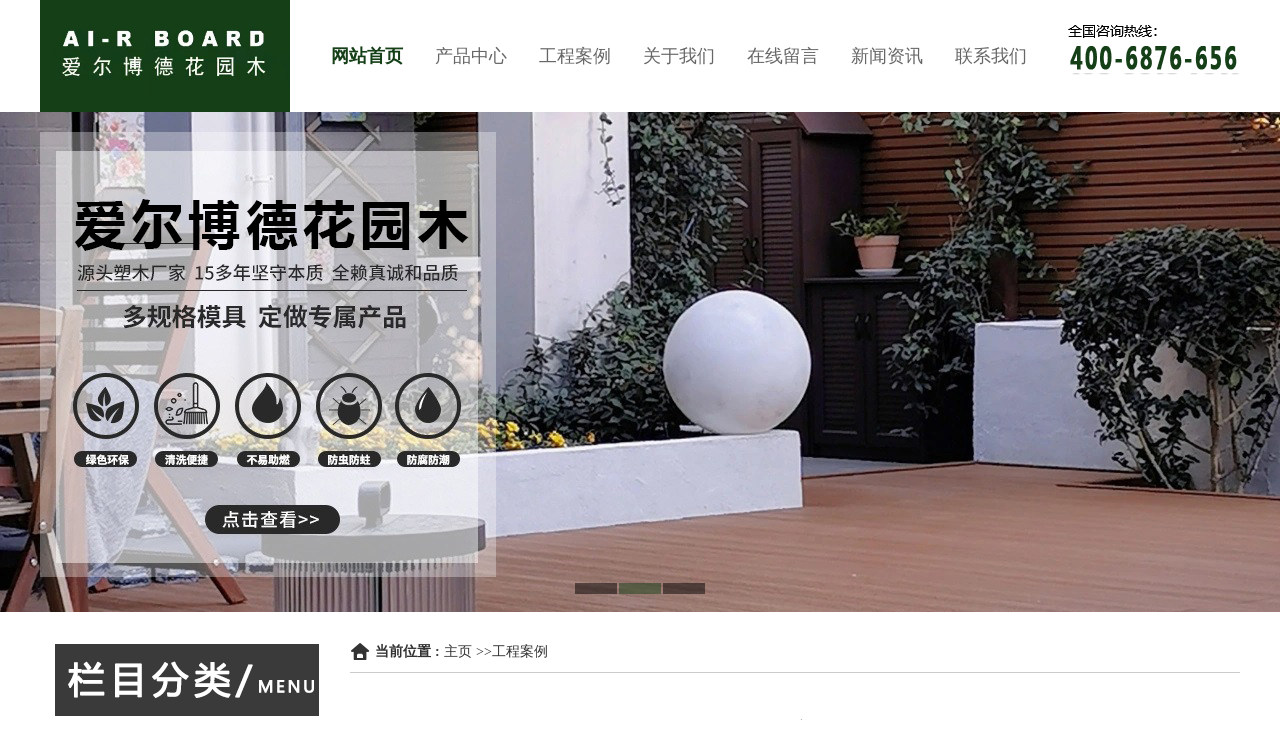

--- FILE ---
content_type: text/html; charset=utf-8
request_url: http://www.junsenwood.com/gcal/show1002
body_size: 5211
content:
<!DOCTYPE html PUBLIC "-//W3C//DTD XHTML 1.0 Transitional//EN" "http://www.w3.org/TR/xhtml1/DTD/xhtml1-transitional.dtd">
<html xmlns="http://www.w3.org/1999/xhtml">
<head>
<meta http-equiv="Content-Type" content="text/html; charset=utf-8">
<meta http-equiv="X-UA-Compatible" content="IE=EmulateIE8" />
<title>工程案例上海爱尔博德花园木</title>
<meta name="description" content="上海爱尔博德花园木为你提供工程案例的详细介绍，图片信息。">
<meta name="keywords" content="工程案例">
<link href="/Tpl/Home/default/Public/css/webmain.css" rel="stylesheet" type="text/css" />
<link href="/Tpl/Home/default/Public/css/ddsmoothmenu.css" rel="stylesheet" type="text/css" />
<link href="/Tpl/Home/default/Public/css/style.css" rel="stylesheet" type="text/css" />

<script type="text/javascript">
var site_url='http://www.junsenwood.com/';
var tpl_path='/Tpl/Home/default/';
var public = '/Public';
var mobile = '1';
var root_path='';
</script>
<script type="text/javascript" src="/Public/js/common.js"></script>
<script type="text/javascript" src="/Public/js/cookie.js"></script>
<script type="text/javascript" src="/Tpl/Home/default/Public/js/jquery-1.4.2.min.js"></script>


<script type="text/javascript">
ddsmoothmenu.init({
	mainmenuid: "MainMenu", //menu DIV id
	orientation: 'h', //Horizontal or vertical menu: Set to "h" or "v"
	classname: 'ddsmoothmenu', //class added to menu's outer DIV
	//customtheme: ["#1c5a80", "#18374a"],
	contentsource: "markup" //"markup" or ["container_id", "path_to_menu_file"]
})
</script>

<link rel="stylesheet" href="/Tpl/Home/default/Public/junsen/animate.css">
<link rel="stylesheet" href="/Tpl/Home/default/Public/junsen/reset.css">
<link rel="stylesheet" href="/Tpl/Home/default/Public/junsen/style.css">
<script src="/Tpl/Home/default/Public/junsen/jquery-2.1.1.min.js" type="text/javascript" charset="utf-8"></script>
<script src="/Tpl/Home/default/Public/junsen/jquery.SuperSlide.2.1.3.js" type="text/javascript" charset="utf-8"></script>

</head>
<body>
  
  <div class="header w1200 clear wrap">
    <h1  style="display:block;background: #153f17; width:250px;height: 112px; float: left;padding-top:-25px; "><a href="/" title="上海爱尔博德花园木" ><img class="fl"  src="/Tpl/Home/default/Public/junsen/logo.jpg" height="112px" alt="上海爱尔博德花园木"></a></h1>

    <ul class="nav fl clear" >
      <li><a class="this" href="/" title="网站首页">网站首页</a></li>
      <li>
        <a href="http://www.junsenwood.com/chejian" title="产品中心">产品中心</a>
        <ul class="hid-nav">

          <li><a href="http://www.junsenwood.com/chejian/gcl" title="木塑地板">木塑地板</a></li>

          <li><a href="http://www.junsenwood.com/chejian/hwdp" title="组合地板">组合地板</a></li>

          <li><a href="http://www.junsenwood.com/chejian/sczs" title="木塑墙板">木塑墙板</a></li>

          <li><a href="http://www.junsenwood.com/chejian/swys" title="木塑护栏">木塑护栏</a></li>

          <li><a href="http://www.junsenwood.com/chejian/hyyp" title="木塑廊架">木塑廊架</a></li>

          <li><a href="http://www.junsenwood.com/chejian/sl" title="木塑长城板">木塑长城板</a></li>

        </ul>
      </li>

      <li>
        <a href="http://www.junsenwood.com/gcal" title="工程案例">工程案例</a>
        <ul class="hid-nav">

        </ul>
      </li>

      <li>
        <a href="http://www.junsenwood.com/about" title="关于我们">关于我们</a>
        <ul class="hid-nav">

        </ul>
      </li>

      <li>
        <a href="http://www.junsenwood.com/online" title="在线留言">在线留言</a>
        <ul class="hid-nav">

        </ul>
      </li>

      <li>
        <a href="http://www.junsenwood.com/pro" title="新闻资讯">新闻资讯</a>
        <ul class="hid-nav">

          <li><a href="http://www.junsenwood.com/pro/cjwt" title="行业新闻">行业新闻</a></li>

          <li><a href="http://www.junsenwood.com/pro/chent" title="常见问题">常见问题</a></li>

          <li><a href="http://www.junsenwood.com/pro/ljdc" title="公司新闻">公司新闻</a></li>

        </ul>
      </li>

      <li>
        <a href="http://www.junsenwood.com/contact" title="联系我们">联系我们</a>
        <ul class="hid-nav">

        </ul>
      </li>

    </ul>
    <div class="top-tel fr">
      <img src="/Tpl/Home/default/Public/junsen/tel-ph.png" alt="400-002-4961">
    </div>
  </div>

<div class="fullSlide wrap">
        <div class="bd">
            <ul >
                <li style="background: url(&quot;/Tpl/Home/default/Public/junsen/banner03.jpg&quot;) center center no-repeat; position: absolute; width: 1903px; left: 0px; top: 0px; display: list-item;">
                    <a></a>
                </li>
                <li style="background: url(&quot;/Tpl/Home/default/Public/junsen/banner02.jpg&quot;) center center no-repeat; position: absolute; width: 1903px; left: 0px; top: 0px; display: none;">
                    <a></a>
                </li>
                <li style="background: url(&quot;/Tpl/Home/default/Public/junsen/banner01.jpg&quot;) center center no-repeat; position: absolute; width: 1903px; left: 0px; top: 0px; display: none;">
                    <a></a>
                </li>
                <!--<li style="background: url(&quot;/Tpl/Home/default/Public/junsen/banner004.jpg&quot;) center center no-repeat; position: absolute; width: 1903px; left: 0px; top: 0px; display: none;">-->
                <!--    <a href="/zt/wushui/"></a>-->
                <!--</li>-->
            </ul>
        </div>
        <div class="hd">
            <ul><li class="on">1</li><li class="">2</li><li class="">3</li><li class="">4</li></ul>
        </div>
        <span class="prev" style="opacity: 0.5; display: none;"></span>
        <span class="next" style="opacity: 0.5; display: none;"></span>
    </div>

<script type="text/javascript">
        jQuery(".fullSlide").hover(function () {

            jQuery(this).find(".prev,.next").stop(true, true).fadeTo("show", 0.5)

        },

            function () {

                jQuery(this).find(".prev,.next").fadeOut()

            });

        jQuery(".fullSlide").slide({

            titCell: ".hd ul",

            mainCell: ".bd ul",

            effect: "fold",

            autoPlay: true,

            autoPage: true,

            trigger: "click",

        });
    </script>

<!-- 
<div class="ban">
<div id="banner" class="banner">
              <ul class="limg"> -->
                <!-- <li><a href="" class="ban01"></a></li> -->
                <!-- <li><a href="" class="ban02" title="生态板"></a></li> 
                <li><a href="" class="ban03" title="生态板厂家"></a></li>    -->        
                <!-- <li><a href="" class="ban04"></a></li>            -->
            <!--   </ul>
            <p class="nubbt"> <span class="on">1</span><span>2</span> -->
              <!-- <span>3</span> --> 
            <!-- </p> -->
          <!--   <script language=javascript type="text/javascript" src="/Tpl/Home/default/Public/js/focus.js"></script>
          </div>
</div> -->



<div class="subj"></div>
<link href="/Tpl/Home/default/Public/js/zoom/phzoom.css" rel="stylesheet" type="text/css" />
<script type="text/javascript" src="/Tpl/Home/default/Public/js/zoom/phzoom.js"></script>
<script>
$(function(){

$(".piczoom").phzoom({

        prevText:'上一张',         // 上一张按钮的显示文本, 需要引号
        nextText:'下一张',         // 下一张按钮的显示文本, 需要引号
        navColor:'#FFFFFF',         // 上/下一张按钮的文本颜色, 需要引号
        capColor:'#FFFFFF'         // 大图底部标题与索引的文本颜色, 需要引号
        
  });



});
</script>
<style>
 #piclist li{
 float:left;
 margin-right:10px;
 }
</style>
<div id="page_main" class="clearfix">
<div class="page-left">
      <div class="left-products">
      	<img src="/Tpl/Home/default/Public/img/subnav.png" />
        <div class="ddsmoothmenu-v" id="LeftMenu">
          <ul><li ><a  href="http://www.junsenwood.com/gcal/" title="工程案例"><span>工程案例</span></a></li><li ><a  href="http://www.junsenwood.com/gcal/" title="厂容厂貌"><span>厂容厂貌</span></a></li></ul>        </div>
      </div>
<div class="clear"></div>
<div class="zr-m2">
    <div class="zr-m2t">
        <span>新闻资讯</span><label>NEWS</label></div>
    <div class="zr-m2c">
        <ul>
            <li><a href="http://www.junsenwood.com/pro/chent/show504">
                        木塑地板优势需关注，帮行业解决问题</a></li><li><a href="http://www.junsenwood.com/pro/chent/show503">
                        木塑地板厂家为你展示关于木塑材质的主要产品特点</a></li><li><a href="http://www.junsenwood.com/pro/chent/show502">
                        满足室内外装饰需求的高性能塑木复合板</a></li><li><a href="http://www.junsenwood.com/pro/chent/show501">
                        如何快速区分木塑产品的质量好坏</a></li><li><a href="http://www.junsenwood.com/pro/chent/show500">
                        木质材料门和实木材料门哪个更好？</a></li><li><a href="http://www.junsenwood.com/pro/chent/show499">
                        生态板厂家教大家去除木饰面气味</a></li><li><a href="http://www.junsenwood.com/pro/chent/show498">
                        生态板厂家解说性能对比</a></li><li><a href="http://www.junsenwood.com/pro/chent/show497">
                        生态板厂家产品替代天然板材</a></li><li><a href="http://www.junsenwood.com/pro/chent/show496">
                        生态板材在不同环境中的使用</a></li><li><a href="http://www.junsenwood.com/pro/cjwt/show495">
                        生态板材进行压贴的工艺知识</a></li>        </ul>
    </div>
</div>

<div class="clear"></div>
      
     <div class="left-cont">
		<div class="clearfix leftrwm">
		<div class="fl">扫一扫，获取更多信息<br />关注我们</div>	
		<div class="fr"><img src="/Tpl/Home/default/Public/junsen/400-6876-656.png" width="80px"></div>	
		</div>
		<div class="left-tal">
			<p>全国24小时服务热线</p>
			<span>400-6876-656</span>
		</div>	
			<div class="left-us">
            <p>电话：18866925557</p>
				<p>E_mail：674705286@qq.com<br />
地 址：上海市松江区谷阳北路1500号 <br/>

</p>
			</div>
	</div>
    
</div>
    <div class="page-right">
      <div class="site-nav"><span>当前位置 : </span><a href="http://www.junsenwood.com/">主页</a> &gt;&gt;<a href="http://www.junsenwood.com/gcal">工程案例</a> </div>
      <div class="page-news">
        <div id="shownews">
            <h1 class="title">工程案例</h1>
			            <div class="text editor">
			  <div id="piclist">
			  		<ul>
					    <li><a href="http://www.junsenwood.com/Upload/65be325792b1a.jpg" title="" class="piczoom"><img width="200"  src="http://www.junsenwood.com/Upload/65be325792b1a.jpg" /></a></li>					</ul>
					<div style="clear:both;"></div>
			  </div>
			 

			
			<p><img  src="/Upload/thumb_65be325792b1a_bateditor.jpg"/></p>			</div>
			<div class="hits">更新时间：2024-02-03 20:32:02&nbsp;&nbsp;【<a href="javascript:window.print()">打印此页</a>】&nbsp;&nbsp;【<a href="javascript:self.close()">关闭</a>】</div>
            
			<div class="page">
			
			上一条：没有了<br>
			下一条：没有了</a>
			
			</div>

			<h4 class="related">相关图片</h4>
			    <ul class="related-list">

					<li><a target="_blank" title="工程案例" href="http://www.junsenwood.com/gcal//show1003">工程案例</a></li><li><a target="_blank" title="工程案例" href="http://www.junsenwood.com/gcal//show1004">工程案例</a></li><li><a target="_blank" title="工程案例" href="http://www.junsenwood.com/gcal//show1005">工程案例</a></li><li><a target="_blank" title="工程案例" href="http://www.junsenwood.com/gcal//show1006">工程案例</a></li><li><a target="_blank" title="工程案例" href="http://www.junsenwood.com/gcal//show1007">工程案例</a></li>                    

                </ul>
				<div class="clear"></div>

        </div>
      </div>
    </div>
    

	
  </div>
 
<div class="f_bj">
    <div class="footer w1200">
        <div class="ft_lx">
            <ul>
                <li><span>地　址</span>
                    <p>上海市松江区谷阳北路1500号</p>
                </li>
                <li><span>联系电话</span>
                    <p>服务热线：400-6876-656</p>
                </li>
                <li><span>监督电话</span>
                    <p>400-6876-656</p>
                </li>
            </ul>
        </div>
        <div class="f_nav">
            <ul>
                <li>
                    <i>木塑地板</i>
                    <span>
                        <a href="http://www.junsenwood.com/chejian/gcl/show1266" title="二代共挤圆孔木塑无缝地板">二代共挤圆孔木塑无缝地板</a><a href="http://www.junsenwood.com/chejian/gcl/show1265" title="二代共挤圆孔木塑无缝地板">二代共挤圆孔木塑无缝地板</a><a href="http://www.junsenwood.com/chejian/gcl/show1264" title="二代共挤圆孔木塑无缝地板">二代共挤圆孔木塑无缝地板</a><a href="http://www.junsenwood.com/chejian/gcl/show1263" title="二代共挤圆孔木塑地板">二代共挤圆孔木塑地板</a><a href="http://www.junsenwood.com/chejian/gcl/show1262" title="二代共挤圆孔木塑地板">二代共挤圆孔木塑地板</a>   
                       
                    </span>
                </li>
                <li>
                    <i>组合地板</i>
                    <span>
                        
                       <a href="http://www.junsenwood.com/chejian/hwdp/show1253" title="组合地板厂家">组合地板厂家</a><a href="http://www.junsenwood.com/chejian/hwdp/show1252" title="组合地板">组合地板</a>                    </span>
                </li>
                <li>
                    <i>木塑墙板</i>
                    <span>
                        
                       <a href="http://www.junsenwood.com/chejian/sczs/show1251" title="木塑墙板厂家">木塑墙板厂家</a><a href="http://www.junsenwood.com/chejian/sczs/show1250" title="木塑墙板">木塑墙板</a><a href="http://www.junsenwood.com/chejian/sczs/show1249" title="木塑墙板供应">木塑墙板供应</a><a href="http://www.junsenwood.com/chejian/sczs/show1248" title="木塑墙板">木塑墙板</a>                    </span>
                </li>
               
                <li>
                    <i>木塑护栏</i>
                    <span>
                        
                       <a href="http://www.junsenwood.com/chejian/swys/show1247" title="木塑护栏5">木塑护栏5</a><a href="http://www.junsenwood.com/chejian/swys/show1246" title="木塑护栏4">木塑护栏4</a><a href="http://www.junsenwood.com/chejian/swys/show1245" title="木塑护栏3">木塑护栏3</a><a href="http://www.junsenwood.com/chejian/swys/show1244" title="木塑护栏2">木塑护栏2</a><a href="http://www.junsenwood.com/chejian/swys/show1243" title="木塑护栏1">木塑护栏1</a>                    </span>
                </li>
            </ul>
            <h3>
                <i style=" padding-right:70px;"><img alt="上海爱尔博德花园木" src="/Tpl/Home/default/Public/junsen/400-6876-656.png"><span>抖音观看现场案例</span></i>
                <i><img alt="扫码添加微信" src="/Tpl/Home/default/Public/junsen/400-6876-656.png"><span>扫码联系微信客服</span></i>
            </h3>
        </div>
        <div class="row">
            <p>©&nbsp;版权所有：上海博嘉霖新材料科技有限公司<span>备案号：<a rel="nofollow" href="https://beian.miit.gov.cn/" target="_blank">鲁ICP备09041880号-2</a></span>
                <span>营业执照：</span><a href="/" target="_blank" title="营业执照">
                    上海爱尔博德花园木 </a>|<a href="http://www.junsenwood.com/public/sitemap.html">网站地图</a> 
            </p>
        </div>
    </div>
</div>

 

<!--    <div class="x-region">
      主营区域：
      <a href="http://www.junsenwood.com/yantai/">烟台</a>&nbsp;&nbsp;&nbsp;<a href="http://www.junsenwood.com/jinan/">济南</a>&nbsp;&nbsp;&nbsp;<a href="http://www.junsenwood.com/qingd/">青岛</a>&nbsp;&nbsp;&nbsp;<a href="http://www.junsenwood.com/linyi/">临沂</a>&nbsp;&nbsp;&nbsp;<a href="http://www.junsenwood.com/weif/">潍坊</a>&nbsp;&nbsp;&nbsp;<a href="http://www.junsenwood.com/zibo/">淄博</a>&nbsp;&nbsp;&nbsp;<a href="http://www.junsenwood.com/rizhao/">日照</a>&nbsp;&nbsp;&nbsp;<a href="http://www.junsenwood.com/jining/">济宁</a>&nbsp;&nbsp;&nbsp;<a href="http://www.junsenwood.com/zaozh/">枣庄</a>&nbsp;&nbsp;&nbsp;<a href="http://www.junsenwood.com/weih/">威海</a>&nbsp;&nbsp;&nbsp;<a href="http://www.junsenwood.com/binzhou/">滨州</a>&nbsp;&nbsp;&nbsp;<a href="http://www.junsenwood.com/dezhou/">德州</a>&nbsp;&nbsp;&nbsp;<a href="http://www.junsenwood.com/taian/">泰安</a>&nbsp;&nbsp;&nbsp;<a href="http://www.junsenwood.com/dongy/">东营</a>&nbsp;&nbsp;&nbsp;<a href="http://www.junsenwood.com/liaoc/">聊城</a>&nbsp;&nbsp;&nbsp;<a href="http://www.junsenwood.com/heze/">菏泽</a>&nbsp;&nbsp;&nbsp;<a href="http://www.junsenwood.com/jiangs/">江苏</a>&nbsp;&nbsp;&nbsp;<a href="http://www.junsenwood.com/hebei/">河北</a>&nbsp;&nbsp;&nbsp;<a href="http://www.junsenwood.com/henan/">河南</a>&nbsp;&nbsp;&nbsp;<a href="http://www.junsenwood.com/anhui/">安徽</a>&nbsp;&nbsp;&nbsp;<a href="http://www.junsenwood.com/tianjin/">天津</a>&nbsp;&nbsp;&nbsp;<a href="http://www.junsenwood.com/neim/">内蒙古</a>&nbsp;&nbsp;&nbsp;<a href="http://www.junsenwood.com/shanx/">山西</a>&nbsp;&nbsp;&nbsp;<a href="http://www.junsenwood.com/chongq/">重庆</a>&nbsp;&nbsp;&nbsp;<a href="http://www.junsenwood.com/gansu/">甘肃</a>&nbsp;&nbsp;&nbsp;<a href="http://www.junsenwood.com/ningx/">宁夏</a>&nbsp;&nbsp;&nbsp;<a href="http://www.junsenwood.com/sichuan/">四川</a>&nbsp;&nbsp;&nbsp;<a href="http://www.junsenwood.com/hubei/">湖北</a>&nbsp;&nbsp;&nbsp;<a href="http://www.junsenwood.com/hunan/">湖南</a>&nbsp;&nbsp;&nbsp;<a href="http://www.junsenwood.com/guizhou/">贵州</a>&nbsp;&nbsp;&nbsp;<a href="http://www.junsenwood.com/jiangxi/">江西</a>&nbsp;&nbsp;&nbsp;<a href="http://www.junsenwood.com/fujian/">福建</a>&nbsp;&nbsp;&nbsp;<a href="http://www.junsenwood.com/shanxi/">陕西</a>&nbsp;&nbsp;&nbsp;   </div> -->
      
</body>
</html>

--- FILE ---
content_type: text/css
request_url: http://www.junsenwood.com/Tpl/Home/default/Public/css/ddsmoothmenu.css
body_size: 1512
content:
@charset "utf-8";
/*********************************************** 横向主导航条 ***********************************************/
.ddsmoothmenu{}
.ddsmoothmenu ul{ width:1140px; margin:0 auto;}
/*主菜单设置*/
.ddsmoothmenu ul li{position:relative;display:inline;float:left;}
.ddsmoothmenu ul li a{display:block;height:46px;line-height:46px;}
.ddsmoothmenu ul li a span{display:block; width:140px; color:#fff; font-size:15px; text-align:center;}
/*主菜单连接效果设置*/
.ddsmoothmenu ul li a:link,.ddsmoothmenu ul li a:visited{color:#fff;}
.ddsmoothmenu ul li a:hover{ color:#fff; width:140px; height:46px; font-weight:bold;background: #FF8A20;}
.ddsmoothmenu ul li a:hover span{color:#fff}
.ddsmoothmenu ul li a:active{ background: #FF8A20;}
.ddsmoothmenu ul li a:active span{color:#fff}
.ddsmoothmenu ul li a.selected{}
.ddsmoothmenu ul li a.selected span{color:#fff}
/*主菜单当前所在页面*/
.ddsmoothmenu ul li a#menu_selected{ width:140px; height:46px; font-weight:bold;background: #FF8A20;}
.ddsmoothmenu ul li a#menu_selected span{color:#fff}
/*子集菜单设置*/
.ddsmoothmenu ul.menulevel{position:absolute;left:0;display:none;visibility:hidden; width:160px;}
.ddsmoothmenu ul.menulevel li{background-color:#FF8A20;margin:0px;padding:0px;display:list-item;float:none}
.ddsmoothmenu ul.menulevel li a{ background:none; height:46px;line-height:46px;width:160px; text-align:center;margin:0px;border-bottom:1px solid #fff; color:#fff;}
/*子集菜单连接效果设置*/
.ddsmoothmenu ul.menulevel li ul{top:0}
.ddsmoothmenu ul.menulevel li a:link,.ddsmoothmenu ul.menulevel li a:visited{color:#fff;}
.ddsmoothmenu ul.menulevel li a:hover{background-color:#FF8A20;color:#fff;font-weight:bold}
.ddsmoothmenu ul.menulevel li a.selected{background-color:#FF8A20;color:#fff;font-weight:bold}
.ddsmoothmenu ul.menulevel li a span{ color:#fff; width:165px;}
/*下拉箭头*/
.ddsmoothmenu .downarrowclass{position:absolute;top:12px;right:8px;display: none;}
.ddsmoothmenu .rightarrowclass{position:absolute;top:8px;right:10px}
/*阴影*/
.ddshadow{position:absolute;left:0;top:0;width:0;height:0;z-index:1}
.toplevelshadow{/*opacity:0.8*/}
* html .ddsmoothmenu{height:1%}/* Holly Hack for IE \*//*Holly Hack for IE7 and below*/
* html .ddsmoothmenu ul li a{display:inline-block}/*IE6 hack to get sub menu links to behave correctly*/

/*********************************************** 纵向主导航条 ***********************************************/
.ddsmoothmenu-v ul{margin-top:5px;}
/*主菜单设置*/
.ddsmoothmenu-v ul li{position:relative}
.ddsmoothmenu-v ul li a{display:block;height:40px;line-height:40px;vertical-align:middle; font-size:14px;}
.ddsmoothmenu-v ul li a span{display:block;padding:0px 20px}

#LeftMenu .lihover #three li a{
background:none;
color:#333333;
}
/*主菜单连接效果设置*/
.ddsmoothmenu-v ul li a:link,.ddsmoothmenu-v ul li a:visited{ background:url(../img/sublibg.png) no-repeat; height:46px; line-height:46px; color:#fff; font-size:16px; font-weight:bold; margin-left:15px; width:263px; margin-bottom:5px;}
.ddsmoothmenu-v ul li a:hover{ background:url(../img/sublibgcur.png) no-repeat; color:#fff;}
.ddsmoothmenu-v ul li a:hover span{color:#FFF}
.ddsmoothmenu-v ul li a:active{background:#0A5BD1; color:#fff; border:1px solid #0A5BD1;}
.ddsmoothmenu-v ul li a:active span{color:#FFF}
#LeftMenu .lihover  a{background:url(../img/sublibgcur.png) no-repeat; color:#fff;}
.ddsmoothmenu-v ul li .selected:link,.ddsmoothmenu-v ul li a.selected:visited,.ddsmoothmenu-v ul li a.selected:active{background:url(../images/leftmenu.gif) no-repeat center top}
.ddsmoothmenu-v ul li a.selected span{color:#FFF}
/*主菜单当前所在页面*/
.ddsmoothmenu-v ul li a#menu_selected{background:url(../images/leftmenu.gif) no-repeat center top}
.ddsmoothmenu-v ul li a#menu_selected span{color:#FFF}
/*子集菜单设置*/
.ddsmoothmenu-v ul.menulevel{position:absolute;top:0;visibility:hidden;border-top:1px solid #CCC}
.ddsmoothmenu-v ul.menulevel li{background:none;margin:0px;padding:0px;display:list-item}
.ddsmoothmenu-v ul.menulevel li a{background:url(../images/mainmenu.gif) repeat-x left -60px;height:26px;line-height:26px;width:180px;padding:0px 5px;margin:0px;border-right:1px solid #999;border-bottom:1px solid #DFDFDF;border-left:1px solid #CCC}
/*子集菜单连接效果设置*/
.ddsmoothmenu-v ul.menulevel li a:link,.ddsmoothmenu-v ul.menulevel li a:visited{color:#000}
.ddsmoothmenu-v ul.menulevel li a:hover{background:url(../images/mainmenu.gif) repeat-x left -90px;color:#034fab;font-weight:bold}
.ddsmoothmenu-v ul.menulevel li a.selected{background:url(../images/mainmenu.gif) repeat-x left -90px;color:#034fab;font-weight:bold}
/*子集菜单连接效果设置*/
.ddsmoothmenu-v ul.menulevel li a:link,.ddsmoothmenu-v ul.menulevel li a:visited{color:#000}
.ddsmoothmenu-v ul.menulevel li a:hover{background:url(../images/mainmenu.gif) repeat-x left -90px;color:#034fab;font-weight:bold}
.ddsmoothmenu-v ul.menulevel li a.selected{background:url(../images/mainmenu.gif) repeat-x left -90px;color:#034fab;font-weight:bold}
/*左侧箭头*/
.ddsmoothmenu-v .rightarrowclass{position:absolute;top:10px;right:10px}
.ddsmoothmenu-v ul.menulevel .rightarrowclass{position:absolute;top:8px;right:10px}
/* Holly Hack for IE \*/
* html .ddsmoothmenu-v ul li {float:left;height:1%}
* html .ddsmoothmenu-v ul li a {height:1%}

#LeftMenu .lihover ul li a{
background:url(../images/mainmenu.gif) repeat-x left -90px;color:#242424;font-weight:bold
}

#LeftMenu .lihover ul li a{
background:url(../img/sublibg.png) no-repeat center;color:#fff;}
#LeftMenu .lihover ul li a {
    color: #fff;
	font-weight:normal;
}
#LeftMenu .ahover span{
font-weight:bold;
}
#LeftMenu .lihover ul li a:hover span{
font-weight:bold;
color:#FF7E00;
}

#LeftMenu .lihover .lihover li span{
padding-left:50px;
}

#LeftMenu .lihover .lihover .lihover li span{
padding-left:70px;
}


--- FILE ---
content_type: text/css
request_url: http://www.junsenwood.com/Tpl/Home/default/Public/css/style.css
body_size: 4640
content:



.topbx{line-height: 35px; height: 35px;background-color: #efefef;border-bottom: 1px solid #ddd;}

.topbx span{display: block; width: 1200px;margin: 0 auto; }

.topbg{/*background:url(../img/top.jpg) no-repeat center; */width:100%; height:120px;}

.logo_l{ width: 1200px;margin: 0 auto; padding-top:25px;}
.tel_p{ float: right; width: 200px;height: 55px;background: url(../img/tel.png) no-repeat left center; padding: 10px;padding-left: 80px;font-size: 16px;}
.tel_p p{ font-weight: bold; font-size: 25px; }

.tips {background-color: #eee;height: 45px;line-height: 45px;border-bottom: 1px solid #ddd;margin-bottom: 20px;}

.mainbody { width: 1200px;margin:0 auto; }

.tp_s { width: 500px; height: 45px; float: left; overflow: hidden;}
.tp_s1 { float: left;}
.h-menu ul li { float: left;display: block; margin-right: 10px;:  }
.tp_n{ float: left ; background: url(../img/laba.png) no-repeat left center;padding-left: 50px;}
.tp_n a{ float: left; margin-right: 50px;}


.pro_top{ margin:0 auto;width: 1200px; }

.pro_top .pro_top1{ border-top:2px solid #ff8a20;}
.pro_top .pro_top1 span{ float:left; display:block;color:#333; font-size:14px; height:40px;  line-height:38px; }
.pro_top .pro_top1 span.t1{ width:20px;  margin-right:4px;}
.pro_top .pro_top1 span.t2{ padding:0px 15px; margin-right:4px; border:2px solid #fff;background-color:#fff; cursor:pointer;}
.pro_top .pro_top1 span.t3{ padding:0px 15px;  margin-right:4px; border:2px solid #fff;background-color:#fff; cursor:pointer;}
.pro_top .pro_top1 span.t4{ padding:0px 15px; margin-right:4px;  border:2px solid #fff;background-color:#fff; cursor:pointer;}
.pro_top .pro_top1 span.t5{ padding:0px 15px; margin-right:4px;  border:2px solid #fff;background-color:#fff; cursor:pointer;}
.pro_top .pro_top1 span.t6{color:#666; float:right;}
.pro_top .pro_top1 span.se{ margin-top:-2px; border:2px solid #ff8a20; border-top:2px solid #fff;}
.pro_top .pro_top1 span.t:hover{ margin-top:-2px; border:2px solid #ff8a20; border-top:2px solid #fff;}
.pro_top .pro_top2{ margin:20px 0px; border-bottom:1px solid #ff8a20; padding-bottom:20px;min-height: 200px;}
.pro_top .pro_top2 dl dd{ width:216px; float:left; margin-right:30px; text-align:center;}
.pro_top .pro_top2 dl dd:last-child{ margin-right:0px;}
.pro_top .pro_top2 dl dd img{ width:214px; height:158px; overflow:hidden; border:1px solid #eee;}
.pro_top .pro_top2 dl dd p{ line-height:35px;}


.pro_cnt{ margin-top:15px; width: 1200px;margin: 0 auto;}
.pro_cnt_l{ width:235px; border:2px solid #ff8a20; float:left;}
.pro_cnt_l label{ width:100%; display:block; height:45px; text-indent:20px; line-height:45px;background:url(../img/pro01.png) no-repeat 210px center #ff8a20;  font-size:18px; color:#fff;}
.pro_cnt_l dl{ width:200px; margin-left:18px; float:left;}
.pro_cnt_l dl dd{ width:100%; float:left;}

.pro_cnt_l dl dd a.typ{ width:100%; text-indent:20px; line-height:40px; height:40px; font-weight:bold; font-size:16px; color:#000; display:block;background:url(../img/pro02.png) no-repeat left center #fff;   }
.pro_cnt_l dl dd ul li{ width:50%; float:left; line-height:29px; border-bottom:1px solid #ddd; border-bottom-style:dashed;}
.pro_cnt_l dl dd ul li a{ color:#666; font-size:14px;}
.pro_cnt_l dl dd ul li a:hover{color:#ff8a20}

.pro_cnt_r{ width:930px; float:right;}
.pro_cnt_r .t{ margin-bottom:20px;}
.pro_cnt_r .t span{ float:left; height:60px; line-height:60px; width:270px; font-size:24px; font-weight:bold; text-indent:50px; }
.pro_cnt_r .t span.i1{background:url(../img/pro03.png) no-repeat 0px center; }
.pro_cnt_r .t span.i2{background:url(../img/pro04.png) no-repeat 0px center; }
.pro_cnt_r .t span.i3{background:url(../img/pro05.png) no-repeat 0px center; }
.pro_cnt_r .c ul li{ width:220px; float:left; margin-right:16px; }
.pro_cnt_r .c ul li:nth-child(4n){ margin-right:0px;}
.pro_cnt_r .c ul li img{ width:218px; border:1px solid #ddd; height:161px;}
.pro_cnt_r .c ul li p{ width:100%; float:left; margin-bottom:15px;}
.pro_cnt_r .c ul li p span a{color:#ff8a20; }
.pro_cnt_r .c ul li p a.tit{ width:100%; display:block; margin-top:5px; font-size:15px; line-height:24px; height:24px; text-indent:5px; float:left; overflow:hidden; text-align:left;}
.pro_cnt_r .c ul li p span{ width:100%; line-height:15px; text-align:left; color:#ff8a20; font-size:12px; font-weight:bold; display:block;}


.ads01 { height: 260px; background: url(../img/ads01.png) no-repeat center;}
.ads01 .l{ width:800px; float:left;  }
.ads01 span{ float:right; width:220px; font-size:30px; font-weight:bold; margin-top:110px; color:#fff;}
.ads01 h3{font-size:36px; font-weight:bold;  color:#fff; margin-top:80px; float:left; width:100%; }
.ads01 h4{ font-size:24px;  color:#fff; opacity:0.6; line-height:65px; width:100%; float:left;}

/*.abt{ position:relative; height:640px;}*/
.abt .abt1{ width:100%; position:absolute; height:373px;}
.abt .abt1 .abt1_l{ width:570px; float:left;}
.abt .abt1 .abt1_r{ width:630px; float:right;} 
.abt .abt1 .abt1_r .c1{ width:100%; color:#eb3d00; line-height:80px; font-size:24px;}
.abt .abt1 .abt1_r .c2{ color:#666; width:100%; line-height:30px; overflow: hidden; height: 200px;}
.abt .abt1 .abt1_r .c3{ width:100%; margin-top:20px;}
.abt .abt2{width:100%; top:333px;background:url(../img/abt03.png)  no-repeat bottom;  position:absolute; height:280px;}
.abt .abt2 .abt2_l{ width:800px; float:left; margin-top:120px;}
.abt .abt2 .abt2_l dl dd{ width:200px; float:left; height:38px ; margin-bottom:30px; line-height:38px; text-indent:20px; background:url(../img/abt04.png)  no-repeat left center; }
.abt .abt2 .abt2_r{ width:372px; float:right; height:240px; background:url(../img/abt05.png)  no-repeat bottom;}
.abt .abt2 .abt2_r span{ width:100%; color:#fff; display:block; text-align:center; }
.abt .abt2 .abt2_r span.c1{ font-size:24px; margin-top:30px; }
.abt .abt2 .abt2_r span.c2{font-size:30px; margin-top:120px; font-weight:bold;}

.tab_tit{ width:100%; margin:auto; height:38px;  line-height:38px;}
.tab_tit span{ color:#fff; font-size:18px; width:240px; background:url(../img/tab01.jpg)  no-repeat left center; float:left; text-align:center; display:block;}
.tab_tit a{ float:right; color:#666; }
.tab_tit .tab_l{ width:calc(50% - 600px); float:left;  height:37px; line-height:37px;border-bottom:1px solid #eb3d00;}

.baike{ }
.baike .c{ width:100%; float:left; margin-top:25px; margin-bottom: 30px;}
.baike .c .c1{ width:378px; float:left; border:1px solid #ddd;  margin-right:30px;}
.baike .c .c2{ width:378px; float:left; border:1px solid #ddd;  margin-right:30px;}
.baike .c .c3{ width:378px; float:left; border:1px solid #ddd; }
.baike .c label{ width:100%; height:40px; background-color:#f5f5f5; color:#333; text-indent:10px; font-size:16px; display:block; line-height:40px;}
.baike .c label a{ float:right; margin-right:4px; color:#333;}

.baike .c ul{ width:340px; margin:0px 20px; float:left;}
.baike .c ul li{ width:100%;  overflow:hidden;}
.baike .c ul li a{ color:#666; float:left; width:240px; height:35px;line-height:35px; overflow:hidden; display:block;}
.baike .c ul li a:hover{ color:#ea3c03;}
.baike .c ul li span{ color:#999; width:90px; text-align:right; display:block; float:right;line-height:35px;}

.new{}
.new .c{ width:100%; float:left;margin: 15px 0px 30px 0px;}
.new .c .l{ width:725px; float:left; }
.new .c .l .l1{ width:100%; background-color:#f5f5f5; line-height:45px; text-indent:10px; font-size:16px; color:#333;}
.new .c .l .l2{ width:723px; border:1px solid #ddd; border-top:0px; float:left;}
.new .c .l .l2 dl{ width:685px; margin:0px 19px; float:left;margin-bottom:20px;}
.new .c .l .l2 dl dt{ width:100%; float:left; margin:15px 0px;}
.new .c .l .l2 dl dt .l2l{ width:300px; float:left; height:170px; overflow:hidden; display:block;}
.new .c .l .l2 dl dt .l2l img{ width:100%; }
.new .c .l .l2 dl dt .l2r{ width:370px; float:right; }
.new .c .l .l2 dl dt .l2r h3{ font-size:16px; color:#333; line-height:40px; font-weight:bold; height:40px; overflow:hidden;}
.new .c .l .l2 dl dt .l2r span{ width:100%; line-height:30px; color:#999; font-size:13px; display:block;}
.new .c .l .l2 dl dt .l2r p{ width:100%; font-size:13px; color:#999; line-height:25px;}
.new .c .l .l2 dl dt .l2r label{ width:100%; display:block;}
.new .c .l .l2 dl dt .l2r label a{ width:101px; display:block; height:40px; background:url(../img/abt02.png) no-repeat left ; }

.new .c .l .l2 dl dd{ width:100%; line-height:40px; height:40px; float:left;background:url(../img/nw03.png) no-repeat left ; }
.new .c .l .l2 dl dd a{ width:500px; float:left; text-indent:15px; font-size:14px; display:block; height:40px; overflow:hidden; color:#666;}
.new .c .l .l2 dl dd a:hover{ color:#ea3c03;}
.new .c .l .l2 dl dd span{ float:right; color:#999;}

.new .c .r{ width:440px; float:right;}
.new .c .r .r1{ width:100%; background-color:#f5f5f5; line-height:45px; text-indent:10px; font-size:16px; color:#333;}
.new .c .r .r2{ width:438px; border:1px solid #ddd; border-top:0px; float:left;}
.new .c .r .r2 dl{ width:400px; margin:8px 19px; float:left;}
.new .c .r .r2 dl dt{ width:100%;background:url(../img/nw01.png) no-repeat left ; text-indent:34px; float:left;
                       height:20px; line-height:20px; overflow:hidden; margin-top:5px;}
.new .c .r .r2 dl dd{ width:100%;background:url(../img/nw02.png) no-repeat left ; border-bottom:1px solid #eee; border-bottom-style:dashed; color:#999;
                      text-indent:34px; margin-bottom:10px; float:left; height:45px; line-height:45px; overflow:hidden;}

.zr-m2{ width:260px; margin-bottom:20px; border:2px solid #3a3a3a; float:left;margin-left: 15px;margin-top: 20px;}
.zr-m2t{width:100%; float:left; background-color:#3a3a3a; height:50px; line-height:50px; color:#fff;  }
.zr-m2t span{ font-size:22px;  color:#fffcfc; margin-left:15px; }
.zr-m2t label{font-size:14px; color:#fffcfc;opacity:0.5; }
.zr-m2c{ width:235px; margin:13px; float:left;}
.zr-m2c ul li{ line-height:35px; height:35px; overflow:hidden; color:#666; }
.zr-m2c ul li a{ color:#666;}
.zr-m2c ul li a:hover{ color:#e53e15;}




.pb20{ padding-bottom:20px;}

/*.ban01{ display:block; background:url(../img/01.jpg) no-repeat center; height:500px; width:100%;}*/
.ban02{ display:block; background:url(../hong/banner1.jpg) no-repeat center; height:600px; width:100%;}
.ban03{ display:block; background:url(../hong/banner2.jpg) no-repeat center; height:600px; width:100%;}
/*.ban04{ display:block; background:url(../img/04.jpg) no-repeat center; height:500px; width:100%;}*/
.ban{width:100%; height:600px;}
.banner{ width:100%; height:600px; position:relative; overflow:hidden; margin:0 auto;}
.banner *{ border:0; padding:0; margin:0;}
.banner .limg{ width:100%; height:600px; position:relative;}
.banner .limg li{ width:100%; height:600px; position:absolute; left:0; top:0;}
.banner .limg li img{ width:100%; height:600px; margin:0; padding:0px;}
.banner .nubbt{ line-height:18px; z-index:9; position:absolute;left:220px; bottom:12px; width:100px; height:18px;}
.banner .nubbt span{ font-size:12px; margin:0 0 0 5px; background:url(../img/tiao.png) no-repeat; _background:url(../img/tiao.gif) no-repeat; width:18px; height:18px; float:left; display:block; text-align:center; color:#000;}
.banner .nubbt span.on { color:#000; background:url(../img/bianhuan.png) no-repeat; _background:url(../img/bianhuan.gif) no-repeat; font-weight:bold;}
.head_neirong{ width:996px; height:195px; margin-left:auto; margin-right:auto; margin-top:10px;}
.head_neirong_left{ width:317px; height:195px; float:left;}
.head_neirong_center{ width:428px; height:195px; float:left; margin-left:13px;}
.head_neirong_right{ width:225px; height:195px; float:left; margin-left:13px;}

.fenul{ width:233px; padding:10px 0 30px; background-color:#F3F3F3;}
.fenul li a{ display:block; background:url(../img/sortlibg.jpg) no-repeat; width:183px; _width:233px; padding-left:50px; font-size:15px; color:#fff; height:40px; line-height:40px; margin-top:5px;}
.fenul li ul li a{ color:#333; background:url(../img/sortiteam.jpg) no-repeat; margin:0
; font-size:14px; height:33px; line-height:33px;}
.fenul li a:hover{ font-weight:bold;}
/*.product{ width:932px;}*/
.sort{ width:233px;}
.protit{ background:url(../img/protit.jpg) no-repeat; width:932px; height:41px; line-height:41px;}

.aboutbg{ background:url(../img/aboutbg.jpg) no-repeat center; width:100%; height:428px; margin-top:30px;}
.afont{ padding-top:100px; width:780px; float:right; line-height:33px; font-size:14px; color:#333; text-align:left;}
.pl30{ padding-left:30px;}
.aboutbg a{ background-color:#FF7E00; color:#fff; width:130px; line-height:40px; text-align:center; font-size:14px; display:block; margin-top:40px;}

.pt30{ padding-top:30px;}
.pl15{ padding-left:15px;}
.pt40{/* padding-top:10px;*/}
.pl20{ padding-left:20px;}
.mt40{ margin:40px 0;}
.newall{ width:670px;}
.wenti{ width:495px;}
.gong,.hang{ width:670px; margin-top:15px;}
.gongul,.hangul{ width:460px;}
.zitit{ border-bottom:1px solid #ccc; width:670px; height:35px;}
.jitit{ border-bottom:1px solid #ccc; width:495px; height:35px;}
.zitit span,.jitit span{ display:block; width:100px; line-height:35px; text-align:center; color:#fff; background-color:#FF8A20;}
.gongul li a{ background:url(../img/iteam.jpg) no-repeat center left; padding-left:15px; color:#333;}
.newmore{ width:107px; height:32px; line-height:32px; background-color:#ccc; display:block; text-align:center; margin-top:10px;}
.hangul li a{ background:url(../img/iteam.jpg) no-repeat center left; padding-left:15px; color:#333; }
.newbg{ margin-top:30px;}
.newtit{ background:url(../img/newtit.jpg) no-repeat; width:776px; line-height:46px; height:46px; margin-top:90px;}
.wentit{ background:url(../img/wentit.jpg) no-repeat; width:382px; height:46px; line-height:46px;margin-top:90px;}
.wenul{ margin-top:25px;}
.gongul li,.hangul li{border-bottom:1px dashed #ccc; line-height:33px;}
.wenul ul li{border-bottom:1px dashed #ccc; line-height:34px;}
.wenul ul li a{ display:block; background:url(../img/iteam.jpg) no-repeat center left; padding-left:15px;}
 
.youshi{ background:url(../img/youshibg.jpg) no-repeat center; width:100%; height:386px; margin-top:20px;}
.linkbg{ line-height:28px; padding:20px 0; margin-top:10px;}
.link{ color:#333;}
.link a,.link a:hover{ color:#333;}

.contbg{ background:#009946; width: 100%; padding:30px 0;border-bottom: 1px solid #00813b;}
.contact{  width:1200px; height:140px; margin:0 auto; position:relative; color:#fff;}
.foot_menu{ width: 800px;float:left; }
.contact a{ color:#fff; font-size: 16px;margin-right: 10px; }
.confont{  line-height:30px;width: 800px;float:left;}
.pb20{ padding-bottom:20px;}
.footbg{ background:#009946; color:#fff; font-size:14px; line-height:24px; padding:10px 0;}
.footbg a,.footbg a:hover{ color:#fff;}

.qrcode { width: 130px;height: 130px;float: right; }


.subprob{ border:1px solid #ccc; width:261px; margin-left:15px;}
.subproimg{ text-align:center;}
.subproimg img{ width:243px; height:200px;}
.subproimg p{ padding:10px 0;}

.left-cont{  background: #727071; width:260px; _width:263px; padding: 20px 10px; margin-left:15px;}
.leftrwm{ width: 240px; margin: 0 auto; padding-bottom: 15px; border-bottom: 1px solid #fff;}
.leftrwm .fl{ width: 150px; color: #fff; padding-top:30px;}
.leftrwm .fr{ width: 80px;}	
.left-tal{ width: 240px;margin: 0 auto; padding: 15px 0;border-bottom: 1px solid #fff;}	
.left-tal p{ font-size:18px ; color: #fff;}
.left-tal span{ color: #fff;  font-size: 30px; line-height: 100%;}
.left-us{ width: 240px;margin: 0 auto; padding: 15px 0; font-size:14px;}
.left-us p{ color: #fff; line-height: 24px;}

.subabg{ background-color:#EEEEEE; width:100%; padding:20px;overflow:hidden;zoom:1;}
.bgfff{ background-color:#fff; padding:10px;overflow:hidden;zoom:1;}
.neibt a{ display:block; float:left; background-color:#666; width:180px; text-align:center; height:35px; line-height:35px; color:#fff; font-size:16px; margin-right:10px; margin-bottom:10px;}
.neibt a:hover{ background-color:#025B9F}

/*.subhonor,.subcon,.submess,.subf{ background:url(../img/subpro.jpg) center no-repeat; width:100%; height:260px;}
.suba{background:url(../img/suba.jpg) center no-repeat; width:100%; height:260px;}
.subnew{ background:url(../img/subnew.jpg) center no-repeat; width:100%; height:260px;}
.subchang,.subj{ background:url(../img/subpic.jpg) center no-repeat; width:100%; height:260px;}
.subpro{ background:url(../img/subpro.jpg) center no-repeat; width:100%; height:260px;}*/




.subsort{
  float: left;
  position: relative;
  left: 50%;
  padding-top: 20px;
}
.subsort ul li a
{ display:block;  width: 190px;
  float: left;
  margin-left: 6px;
  position: relative;
  text-align: center;
  line-height: 47px;
  font-size: 15px;
  margin-bottom:10px;}
.subsort ul {
  margin: 0;
  padding: 0;
  position: relative;
  left: -50%;
}
.subsort ul li {
  width: 190px;
  float: left;
  margin-left: 6px;
  position: relative;
  text-align: center;
  line-height: 47px;
  font-size: 15px;
}
.subsort ul li a:link {
  background: url(../images/list.jpg) no-repeat center -47px;
  color: #000;
}
.subsort ul li a:hover{ background: url(../images/list.jpg) no-repeat center 0;
  color: #fff;
  font-weight:bold}
.subsort ul li a span {
  display: block;
  padding: 0px 20px;
}
.subsort ul li.liselect a{
  background: url(../images/list.jpg) no-repeat center 0;
  color: #ffffff;
  font-weight:bold;
}
.subsort ul li.liselect a span{
  color: #ffffff;
  font-weight:bold;
}
.ny-bt {
  width: 326px;
  padding-top: 20px;
  margin: 0 auto;
  text-align: center;}
.ny-bt span.linebd {
  float: left;
  display: inline-block;
  width: 66px;
  height: 1px;
  background: #666;
  opacity: 0.32;
  position: relative;
  top: 31px;}
  .ny-bt strong {
  float: left;
  display: inline-block;
  font-size: 36px;
  line-height: 64px;
  color: #666;
  padding: 0 19px;
}
.en {
  font-size: 14px;
  line-height: 14px;
  color: #666;
  opacity: 0.34;
  margin: 0 auto;
  text-align: center;
}

.feedbackImf1 {
  text-align: center;
  padding: 30px 0;
  color: #444;
  background-color: #e9e9e9;
  border-bottom: 1px solid #d3d3d3;
  margin: 30px 0;
  overflow: hidden;
}
.feedbackImf1 h3 {
  font-size: 21px;
  line-height: 30px;
  font-weight: normal;
}
.feedbackImf1 h4 {
  font-size: 16px;
  line-height: 25px;
  font-weight: normal;
  margin: 10px 0;
}
.feedbackImf1 div {
  width: 816px;
  text-align: center;
  margin: 20px auto;
  overflow: hidden;
}
.feedbackImf1 div a {
  display:block;
  width: 250px;
  height: 70px;
  text-align: center;
  border: 1px solid #d3d3d3;
  line-height: 70px;
  float: left;
  margin: 0 10px;
}

--- FILE ---
content_type: text/css
request_url: http://www.junsenwood.com/Tpl/Home/default/Public/junsen/reset.css
body_size: 2303
content:
/**初始化------------------------------------------------*/

@charset "utf-8";
body,p,h1,h2,h3,h4,h5,h6,ul,ol,dl,dt,dd,input,textarea,li{margin: 0;padding: 0;}
/*此处是用来初始化一些标签的外边距，不要使用通配符，影响代码性能*/
a{text-decoration: none; color: inherit;}
/*此处是用来初始化a标签的下划线为无，并强制让其继承父级颜色*/
li{list-style: none;}
/*此处除去页面所有li的初始样式*/
img{vertical-align: middle; border:0; max-width: 100%; display: block;}
/*此处解决图片往下掉的小Bug，并去除图片自带的border*/
input,textarea{outline: none;background-color: none;}
/*此处去除input等表单元素获取焦点后自带的蓝色边框和自带的背景*/
input,textarea,select{color: inherit;font-size: inherit;font-family: inherit;}
/*此处强制让上述标签继承父级属性，方便后期继承颜色等公共样式*/
textarea{resize: none;}
/*此处去除文本域自带的拉动效果*/
input[type="button"],input[type="submit"],input[type="reset"]{cursor:pointer}
/*此处将以上“按钮类”标签设置为手型鼠标，提示用户体验*/


/**以下是公共样式------------------------------------------------*/
.dotted{white-space:nowrap;overflow: hidden;text-overflow: ellipsis;}
/*此处初始化单行文本超出，文字后出现省略号的修饰*/
html{font-size: 14px; font-family:"Microsoft Yahei","Hiragino Sans GB","Helvetica Neue",Helvetica,tahoma,arial,Verdana,sans-serif,"WenQuanYi Micro Hei"; color: #333;}
body{min-width: 1200px;}
/*此处初始化页面字体公共大小，类型和颜色*/
.clear:after{content:"";display: block;height: 0;overflow: hidden;visibility: hidden;clear: both;}
.clear{zoom: 1;}
/*此处初始化清浮动样式，方便后期引用*/
.fl{float: left; display: inline;}
.fr{float: right;}
.w1200{width: 1200px; margin: 0 auto; }
p{line-height: 25px; text-align: justify;}
.img-center{text-align: center; }
.img-center img{margin: 20px auto;}

.slick-slider
{
    position: relative;

    display: block;
    box-sizing: border-box;

    -webkit-user-select: none;
       -moz-user-select: none;
        -ms-user-select: none;
            user-select: none;

    -webkit-touch-callout: none;
    -khtml-user-select: none;
    -ms-touch-action: pan-y;
        touch-action: pan-y;
    -webkit-tap-highlight-color: transparent;
    
/*    margin-left: -14px;
    margin-right: -14px;*/
}

.slick-list
{
    position: relative;

    display: block;
    overflow: hidden;

    margin: 0;
    padding: 0;
}
.slick-list:focus
{
    outline: none;
}
.slick-list.dragging
{
    cursor: pointer;
    cursor: hand;
}

.slick-slider .slick-track,
.slick-slider .slick-list
{
    -webkit-transform: translate3d(0, 0, 0);
       -moz-transform: translate3d(0, 0, 0);
        -ms-transform: translate3d(0, 0, 0);
         -o-transform: translate3d(0, 0, 0);
            transform: translate3d(0, 0, 0);
}

.slick-track
{
    position: relative;
    top: 0;
    left: 0;

    display: block;
}
.slick-track:before,
.slick-track:after
{
    display: table;

    content: '';
}
.slick-track:after
{
    clear: both;
}
.slick-loading .slick-track
{
    visibility: hidden;
}

.slick-slide
{
    display: none;
    float: left;

    height: 100%;
    min-height: 1px;
    outline: 0;
/*    padding-left: 14px;
    padding-right: 14px;*/
}
[dir='rtl'] .slick-slide
{
    float: right;
}
.slick-slide img
{
    /*display: block;*/
}
.slick-slide.slick-loading img
{
    display: none;
}
.slick-slide.dragging img
{
    pointer-events: none;
}
.slick-initialized .slick-slide
{
    display: block;
}
.slick-loading .slick-slide
{
    visibility: hidden;
}
.slick-vertical .slick-slide
{
    display: block;

    height: auto;

    /*border: 1px solid transparent;*/
}
.slick-arrow.slick-hidden {
    display: none;
}
/* Slider */
.slick-loading .slick-list
{
    background: #fff center center no-repeat;
}
/* Arrows */
.slick-prev,
.slick-next
{
    font-size: 0;
    line-height: 0;

    position: absolute;
    left:40px;
    top: 50%;
    display: block;
    width: 52px;
    height: 100px;
    padding: 0;
    -webkit-transform: translate(0, -50%);
    -ms-transform: translate(0, -50%);
    transform: translate(0, -50%);
    cursor: pointer;
    color: transparent;
    border: none;
    outline: none;
    background: transparent;
    background:url(../images/ban1.png) no-repeat;
    z-index:100;
}
.slick-next{
    left:auto;
    right:40px;
    background:url(../images/ban2.png) no-repeat;
}


.slick-dots
{
    position: absolute;
    bottom: -25px;

    display: block;

    width: 100%;
    padding: 0;
    margin: 0;

    list-style: none;

    text-align: center;
}
.slick-dots li
{
    position: relative;

    display: inline-block;

    width: 20px;
    height: 20px;
    margin: 0 5px;
    padding: 0;

    cursor: pointer;
}
.slick-dots li button
{
    font-size: 0;
    line-height: 0;

    display: block;

    width: 20px;
    height: 20px;
    padding: 5px;

    cursor: pointer;

    color: transparent;
    border: 0;
    outline: none;
    background: transparent;
}
.slick-dots li button:hover,
.slick-dots li button:focus
{
    outline: none;
}
.slick-dots li button:hover:before,
.slick-dots li button:focus:before
{
    opacity: 1;
}
.slick-dots li button:before
{
    font-family: 'slick';
    font-size: 6px;
    line-height: 20px;

    position: absolute;
    top: 0;
    left: 0;

    width: 20px;
    height: 20px;

    content: ' ';
    text-align: center;

    opacity: .25;
    color: black;

    -webkit-font-smoothing: antialiased;
    -moz-osx-font-smoothing: grayscale;
}
.slick-dots li.slick-active button:before
{
    opacity: .75;
    color: black;
}



--- FILE ---
content_type: text/css
request_url: http://www.junsenwood.com/Tpl/Home/default/Public/junsen/style.css
body_size: 9926
content:
/*****************公共样式******************/

.h-title{text-align: center; margin: 50px auto;}

.h-title small{font-size: 24px; color: #ccc; display: block; text-transform:uppercase;}

.h-title strong{display: block; font-size: 40px; letter-spacing: 2px;}

.wrap{min-width: 1200px;}

.container{padding: 50px 0;}

.zx-btn{display: block; margin-top: 80px; text-align: center;}

.zx-btn img{ transition: 1s;}

.zx-btn:hover img{transform: scale(1.05); transition: 1s;}

*{margin: 0; padding: 0;}

/**头部-------------------------*/
.nav{margin-left: 25px;padding-top:25px;}
.top-tel{padding-top:25px; }
.header{
    /*background-image: url(../junsen/logo.jpg) left no-repeat;*/
    height: 112px;
	/*padding: 25px 0;*/
	

}

.nav>li{

	float: left;

	display: inline-block;

	position: relative;


}

.nav>li>a{display: block; line-height: 62px; height: 62px; padding: 0 15px; margin: 0 1px; font-size: 18px;}

.this,.nav>li>a:hover{color: #153f17; font-weight: bold;}

.hid-nav{position: absolute; left: 0; top: 62px; width: 100%; display: none;background: #153f17; z-index: 9999;}

.hid-nav li a{ display: block; text-align: center; padding: 10px 0; font-size: 16px; color: #fff; width: 100%; margin: 0 auto; border-top: 1px solid #fff;}

.nav>li:hover ul{display: block;}

.hid-nav li a:hover{background: #f2f2f2; color: #ff7e00;}



/************* banner **************/

.fullSlide {width:100%;position:relative;height:500px;background:#000;}

.fullSlide .bd {margin:0 auto;position:relative;z-index:0;overflow:hidden;}

.fullSlide .bd ul {width:100% !important;}

.fullSlide .bd li {width:100% !important;height:500px;overflow:hidden;text-align:center;}

.fullSlide .bd li a {display:block;height:500px;}

.fullSlide .hd {width:100%;position:absolute;z-index:1;bottom:0;left:0;height:30px;line-height:30px;}

.fullSlide .hd ul {text-align:center;}

.fullSlide .hd ul li {cursor:pointer;display:inline-block;*display:inline;zoom:1;width:42px;height:11px;margin:1px;overflow:hidden;background:#000;filter:alpha(opacity=50);opacity:0.5;line-height:999px;}

.fullSlide .hd ul .on {background:#153f17;}

.fullSlide .prev,.fullSlide .next {display:block;position:absolute;z-index:1;top:50%;margin-top:-30px;left:15%;z-index:1;width:40px;height:60px;background:url(../images/slider-arrow.png) -126px -137px #000 no-repeat;cursor:pointer;filter:alpha(opacity=50);opacity:0.5;display:none;}

.fullSlide .next {left:auto;right:15%;background-position:-6px -137px;}

/***************搜索***************/

.seach-content{width: 100%; background: #eee; padding: 10px 0;}

.hot-words strong a{ margin-right:10px; color:#333; font-size: 14px; line-height: 39px;}

.seach-input { position:relative; width: 300px;  height:39px; float:right;}

.seach-input .searchText { border: 1px solid #ddd; width: 235px; height: 38px; padding-left: 18px; color: #bcbcbc; position: relative;}

.seach-input .searchButton { position:absolute;  background: url(../junsen/ssan.jpg) no-repeat; width: 46px; height: 39px;  text-indent: -9999px; border:none; bottom: 0.5px;right: 0;cursor: pointer;}

/**首页产品切换----------------------------*/

.proTab{ width: 100%; float: left; position: relative; overflow: hidden;}

.proTab .hd{ width: 100%; float: left;}

.proTab .hd .u1{ width: 100%; float: left; background: #153f17;}

.proTab .hd .l1{ float: left; padding: 0 48px; line-height: 60px; height: 60px; overflow: hidden; font-size: 24px; cursor: pointer; position: relative; color: #fff;}

.proTab .hd .l1.on::before,.proTab .hd .l1:hover::before{ content: ""; width: 0; height: 0; overflow: hidden; font-size: 0; line-height: 0; border-width: 8px; border-style: dashed dashed solid dashed; border-color: transparent transparent #fff transparent; position: absolute; bottom: -1px; left: 50%; margin-left: -8px;}

.proTab .bd{ width: 100%; float: left;}

.proTab .bd .u1{ margin: 15px auto; float: left;}

.proTab .bd .l1{ width: 330px; margin: 25px 8px; float: left; background: #fff; box-shadow: 0 0 10px #ccc; padding: 20px; border-radius: 2px;}

.proTab .bd .l1:nth-of-type(2){margin: 25px 29px;}

.proTab .bd .img{ width: 100%;  max-height: 220px; vertical-align: middle; line-height: 0; background: #f4f4f4; overflow: hidden;transition: all 1.0s ease;}
.proTab .bd .img:hover{transform: scale(1.03); transition: all 1.0s ease;}
.proTab .bd .img img{margin: 0 auto; vertical-align: middle; text-align: center;}
.proTab .bd .info{ font-size: 16px; line-height: 32px; max-height: 96px; overflow: hidden; color: #333; margin: 20px 25px;}

.proTab .bd .more{ overflow: hidden; margin: 0 25px 15px 25px;}


.proTab .bd .a1{display: block; float: left; font-size: 14px; width: 120px; height: 32px; line-height: 32px; border-radius: 3px; text-align: center;  background: none; color: #153f17; border: 1px solid #153f17;}
.proTab .bd .a1:hover{ color: #fff; background: #153f17;}


.proTab .bd .a2{display: block; float: right; font-size: 14px; width: 120px; height: 32px; line-height: 32px; border-radius: 3px; text-align: center; background: #ff7e00; color: #fff;}
.proTab .bd .a2:hover{background: none; border: 1px solid #ff7e00; color: #ff7e00;}



/**首页优势-----------------------*/

.ys-con-title{background: url("../junsen/ys_bg.jpg") no-repeat center center; height: 160px; color: #fff; text-align: center;}

.ys-con-title strong{display: block; font-size: 40px; padding: 30px 0 5px 0;}

.ys-con .ys-con-title span{display: block; font-size: 24px; color: #fff;}

.ys-con01{background: url("../junsen/ys01_bg.jpg") no-repeat center center;  height: 345px; margin: 50px auto; padding: 90px 0 0 260px;}

.ys-con strong{display: block; font-size: 36px;}

.ys-con span{color: #999;}

.ys-con p{font-size: 16px; width: 410px; margin-top: 25px;}

.ys-con p:before{content: ""; display: block; background: url("../junsen/ys_ico.png") no-repeat left top; width: 13px; height: 25px;  float: left; margin: 10px 8px 0 0;}

.ys-con02{background: url("../junsen/ys02_bg.jpg") no-repeat center center; height: 535px;}

.ys-con02-fr{width: 400px; margin-right: 140px; margin-top: 120px;}

.ys-con03{background: url("../junsen/ys03_bg.jpg") no-repeat center center;  height: 345px; margin: 50px auto; padding: 96px 0 0 340px;}

.ys-con01 p{
   margin-top: 20px;
}
.or_btn{
    display: block;
    font-size: 14px;
    width: 125px;
    height: 35px;
    line-height: 35px;
    border-radius: 3px;
    text-align: center;
    background: #ff7e00;
    color: #fff;
    margin-top: 20px;
    border: 1px solid #ff7e00;
}
.or_btn:hover{
   background: none; border: 1px solid #ff7e00; color: #ff7e00;

}
/**首页广告咨询------------------------*/

.ad-box{background: url("../junsen/ad-banner.jpg") no-repeat center center; height: 110px; padding-top: 190px; padding-left: 195px;}

.ad-box a{display: block; color: #ff0000; text-align: center; margin: 0 auto; height: 55px; width: 150px; text-indent: -9999px;}



/**首页关于我们--------------------*/

.index-about{margin: 50px auto;  overflow: hidden;}

.index-about-rt{width: 545px; padding: 20px 0;}

.index-about-rt-title{line-height: 40px;}

.index-about-rt-title strong{font-size: 40px; color: #153f17;}

.index-about-rt-title small{font-size: 24px; color: #ccc;}

.index-about-rt p{text-indent: 2em; /*margin-top: 10px;*/}

.index-about-rt-bottom{background: #65aadd; margin-top: 30px; padding: 25px 10px;}

.index-about-rt-bottom a{float: left; display: inline-block; width: 33.33%; text-align: center;}

.index-about-rt-bottom a img{margin: 0 auto; margin-bottom: 10px; }

.index-about-rt-bottom a span{font-size: 18px; color: #fff;}

.index-about-server{margin-top: 50px;}

.index-about-server li{float: left; display: inline-block;}



.index-about-server li{float: left; display: inline-block; margin-right: 50px; padding-bottom: 10px;}

.index-about-server li:last-child{margin-right: 0;}

.index-about-server li:before{content: "";display: block; background: url("../junsen/about-ico.gif") no-repeat center center; width: 34px; height: 6px; float: left; margin-top: 70px; margin-right: 51px;}

.index-about-server li:first-child:before{background: none; width: 0; margin: 0;}

.index-about-server li img{transition: all .5s;}

.index-about-server li:hover img{transition: all .5s; transform: scale(1.05);}



/**首页案例-----------------------*/

.case-list li{float: left; width: 25%; height: 316px; position: relative; border: 1px solid #fff; box-sizing: border-box;}

.case-list li img{width: 100%;  transition: .5s ease-in-out; max-height: 315px;}

.case-list li i{position: absolute; left: 50%; bottom: 35px; margin-left: -27.5px; display: block; background: url("../junsen/case-icon.png") no-repeat center center; width: 55px; height: 55px;}

.case-list li h2{position: absolute; bottom: 0; height: 65px; background: rgba(21,63,23,.4); width: 100%; font-size: 16px; color: #fff; line-height: 70px; text-align: center;}

.case-list li:nth-of-type(2n) h2{background: rgba(21,63,23,.7);}

.case-list li:hover img{transform: scale(1.01); transition: 1.5s;}



/**首页新闻资讯---------------*/

.zix{  overflow: hidden;}

.zix_l{ background: #f5f5f5; padding:50px  20px 30px 20px; width: 740px;}

.zi_l{ height: 53px;background:url(../junsen/zi_lin.jpg) no-repeat 134px 5px; overflow: hidden;}

.zi_l ul li{ float: left; margin-right: 65px; }

.zi_l ul li a{ color: #4c4c4c; font-size: 26px;line-height: 100%;}

.zi_l ul li.cur{font-weight: bold;}

.zi_l ul li.cur a{font-weight: bold; color: #153f17;}

.zi_l span{ display: inline-block; float: right;}

.zi_l span img{ margin-left: 11px; display: inline-block;}

.zi_n dl{ overflow: hidden; margin-bottom: 20px;}

.zi_n dl dt{ float: left; width: 217px;}

.zi_n dl dt img{ width: 217px;}

.zi_n dl dd{ float: right; width: 480px;}

.zi_n dl dd h4{ overflow: hidden; height: 23px; line-height: 23px;overflow: hidden;white-space: nowrap;text-overflow: ellipsis;}

.zi_n dl dd h4 a{ font-weight: bold; color: #153f17; font-size: 18px;}

.zi_n dl dd p{ padding-top: 20px;  }

.zi_n dl dd em{ display: block; text-align: right; font-size: 14px; color: #000; padding-right: 5px;}

.zi_n ul li{display: block; padding:27px 18px 0 20px;  margin-top: 10px; height: 62px; background: #fff;}



.zi_n ul li span{ display: block; color: #808080; font-size: 12px; text-align: right;}

.zi_n ul li a{ color: #4c4c4c; font-size: 15px;height: 20px;overflow: hidden;display: block;white-space: nowrap;text-overflow: ellipsis;padding-right: 20px; }

.zi_n ul li a:hover{ color: #153f17; font-size: 15px;font-weight: bold;}



.zix_f{ padding: 0 33px 20px 37px; width: 320px; background: #f5f5f5;}

.zix_f  h3{font-weight: bold; line-height: 100%; padding-top: 50px; height: 48px; font-size: 26px; color: #000;}

.zix_f  h3 a{ color: #000;}

.zix_f p{ margin-bottom: 15px;}

.zix_f ul li:before{display: block; content: "||"; float: left; width: 10px; margin-right: 5px;}

.zix_f ul li{ height: 39px; line-height: 39px;   overflow:hidden; text-overflow: ellipsis; white-space: nowrap;}

.zix_f ul li a{ font-size: 14px; color: #000;}

.zix_f ul li a:hover{font-weight: bold;color:#153f17;}



/**首页友情链接------------*/

.links{border-bottom: 1px solid #ccc; padding: 20px 0; }

.links li{float: left; display: inline-block; line-height: 24px; padding: 0 5px;}

.links ul>li:nth-of-type(1):before{float: left;display: block; content: ""; background: url("../junsen/link-icon.png") no-repeat left center; width: 24px; height: 24px; margin-right: 5px;}

.links li a{color: #999;}





/**产品列表---------------*/

.sub-banner{background: url("../junsen/pro_bg.jpg") no-repeat center center; /*background-size: 100%;*/ height: 300px;}

.sub-banner h4{font-size: 36px; font-weight: normal; padding-top: 90px; width: 800px;}

.sub-banner h4:after{display: block; content: ""; width: 300px; border-bottom: 5px solid #000; margin-top: 20px; margin-bottom: 20px;}

.sub-banner p{width: 800px; color: #000;}

.sub-banner ul{width: 180px; padding-top: 90px;}

.sub-banner ul li a{display: block; height: 32px; line-height: 32px; border-bottom: 1px solid #ccc; padding-left: 25px;}

.thisOn{background: #153f17; color: #fff; }

.sub-banner ul li.thisOn a,.sub-banner ul li a:hover{padding-left: 30px; background: #153f17; color: #fff;}

.pos-nav{background: #153f17; padding: 35px 0;}

.pos-nav ul li{float: left; margin-left: 30px;}

.pos-nav ul li a{display: block;width: 170px; height: 40px; text-align: center; line-height: 40px; background: #fff; border-radius: 10px;}

.pos-nav ul li a:hover{color: #ff7e00;}

.thisOn02 a{color: #ff7e00;}

.pos-nav2{background: #153f17; padding: 35px 0;}

.pro_article_texttitle{position: relative; float: left; display: inline-block; margin-left: 30px; width: 200px; text-align: center; line-height: 40px; background: #fff; border-radius: 10px;}
.pro_article_listtext{position: absolute; width: 200px; text-align: center; background: #f2f2f2; display: none;}
.pro_article_texttitle:hover .pro_article_listtext{display: block;}
.pro_article_texttitle:hover{border-radius: 10px 10px 0 0;}
.pro_article_listtext li{border-bottom: 1px solid #fff;}
.pro_article_listtext li:hover{background: #153f17; color: #fff; font-weight: bold;}

.pro-con{padding-top: 50px;}

.pro-con ul li{ width: 360px; height: 320px; margin-bottom:28px; margin-right:60px; float: left; overflow: hidden; position: relative; text-align: center; background:url(Img/Index/cppicbg.jpg) no-repeat center top; position: relative;}

.pro-con ul li:nth-of-type(3n){margin-right: 0;}

.pro-con ul li .pic{ display: block; width: 360px; height: 240px; position: relative; z-index: 15;}

.pro-con ul li .pic img{ display: inline-block; border-radius: 10px 10px 0 0;} 

.pro-con ul li .detail1{ height: 80px; width: 100%; background: #0d6598; position: absolute; bottom: 0px; left: 0px; z-index: 30;}

.pro-con ul li .detail1 h5{ padding-top: 10px; font-weight: normal; padding-bottom: 15px;margin: 0 10px;overflow: hidden;}

.pro-con ul li .detail1 h5 a{ font-size: 14px; color: #fff;}

.pro-con ul li .detail1 img{ display: inline-block;}

.pro-con ul li .detail2{ height: 80px; width: 100%; background:#ff7e00;  position: absolute; bottom: -200px; left: 0px; z-index: 32;}

.pro-con ul li .detail2 h5{ padding-top: 10px; font-weight: normal;

   padding-bottom: 6px; -webkit-transform: translateY(-100px);

   -moz-transform: translateY(-100px);

   -o-transform: translateY(-100px);

   -ms-transform: translateY(-100px);

   transform: translateY(-100px);

   -webkit-transition: all 0.2s ease-in-out;

   -moz-transition: all 0.2s ease-in-out;

   -o-transition: all 0.2s ease-in-out;

   -ms-transition: all 0.2s ease-in-out;

   transition: all 0.2s ease-in-out;}

.pro-con ul li .detail2 h5 a{ font-size: 14px; color: #fff;}

.pro-con ul li .detail2 p{ height: 22px; line-height: 22px;

   -webkit-transform: translateX(300px) rotate(90deg);

   -moz-transform: translateX(300px) rotate(90deg);

   -o-transform: translateX(300px) rotate(90deg);

   -ms-transform: translateX(300px) rotate(90deg);

   transform: translateX(300px) rotate(90deg);

   -webkit-transition: all 0.2s ease-in-out;

   -moz-transition: all 0.2s ease-in-out;

   -o-transition: all 0.2s ease-in-out;

   -ms-transition: all 0.2s ease-in-out;

   transition: all 0.2s ease-in-out;

    padding: 0px 6px; font-size: 13px; color: #fff; 

    white-space:nowrap; overflow:hidden; text-overflow:ellipsis;}

.pro-con ul li .detail2 p em{ font-size: 13px; color: #fff; font-weight: bold;}

.pro-con ul li:hover h5 {

   -webkit-transform: translateY(0px);

   -moz-transform: translateY(0px);

   -o-transform: translateY(0px);

   -ms-transform: translateY(0px);

   transform: translateY(0px);

   -webkit-transition-delay: 0.5s;

   -moz-transition-delay: 0.5s;

   -o-transition-delay: 0.5s;

   -ms-transition-delay: 0.5s;

   transition-delay: 0.5s;

}

.pro-con ul li:hover p {

   -webkit-transform: translateX(0px) rotate(0deg);

   -moz-transform: translateX(0px) rotate(0deg);

   -o-transform: translateX(0px) rotate(0deg);

   -ms-transform: translateX(0px) rotate(0deg);

   transform: translateX(0px) rotate(0deg);

   -webkit-transition-delay: 0.4s;

   -moz-transition-delay: 0.4s;

   -o-transition-delay: 0.4s;

   -ms-transition-delay: 0.4s;

   transition-delay: 0.4s;

}



/**产品内页---------------*/

.pro-container-img-txt{border-bottom: 2px solid #f3f3f3; padding-bottom: 20px; margin-bottom: 20px;}

.pro-container-img-txt img{width: 480px; height: 320px; border-radius: 10px;}

.pro-container-img-txt dl{width: 645px;}

.pro-container-img-txt h1{font-size: 30px; color: #153f17; margin-bottom: 30px;}

.pro-container-img-txt h1:after{display: block; content: "";width: 630px; border-bottom: 1px solid #153f17; margin-top: 20px;}

.pro-container-img-txt dd{background: #f2f2f2; margin-top: 30px; padding: 18px 25px;}

.pro-container-img-txt dd span{font-size: 24px; color: #ff7e00; line-height: 40px;}

.pro-container-img-txt dd span:before{display: block; content: ""; background: url("../images/tel.png") no-repeat left center; background-size: 31px 32px; width: 32px; height: 32px; float: left; margin-right: 10px;}

.pro-container-img-txt dd a{display: block; width: 120px; height: 40px; line-height: 40px; background: #ff7e00; text-align: center;	color: #fff; border-radius: 10px;}

.pro-container-box h3{background: url("../images/pro-con-tt-bg.png") no-repeat center center; background-size: 1200px 58px; height: 58px; line-height: 50px; text-align: center; color: #fff; font-size: 24px; margin: 35px auto;}

.pro-container-box p{font-size: 16px; margin: 8px auto; line-height: 28px; text-indent: 2em;}
.pro-container-box .video-box{
   display: block;
   margin: 0 auto;
   text-align: center;
   vertical-align: middle;
   width: 420px;
height: 280px;
}
.pro-container-box img{margin: 15px auto;}





/**新闻内页------------------------*/

.new-banner{background: url("../images/new-bg.jpg") no-repeat left center;}

.new-container h1{text-align: center; margin-bottom: 30px; font-weight: normal;}

.new-con-nav{border-top: 1px solid #f1f1f1; border-bottom: 1px solid #f1f1f1; padding: 10px 0; line-height: 32px;}

.new-con-nav a{float: right;}

.new-con-nav a:after{display: block; content: ""; background: url("../images/list.png") center center no-repeat; background-size: 100%; float: right; height: 32px; width: 32px; margin-left: 10px;}

.new-cons{padding: 10px 0;}

.new-cons p{margin: 10px auto; text-indent: 2em; line-height: 28px; font-size: 16px; color: #000;}
.new-cons p a{font-weight: bold;}
.new-cons a u{font-weight: bold; text-decoration: none;}
.new-cons img{margin: 10px auto; vertical-align: middle;}

.pre-next{margin-top: 20px;}

.pre-next li{font-size: 16px; margin-bottom: 10px; }

.pre-next li:nth-of-type(1){border-bottom: 1px dashed #f1f1f1; padding-bottom: 8px; }

.flag-c{
   font-size: 26px;
   font-weight: bold;
   margin: 15px auto;
   text-align: center;
}
.flag-c-newBox{
   border: 1px solid #eee;
   padding: 20px;
}
.flag-c-newBox ul li{
   width: 570px;
   float: left;
   margin-right: 18px;
   border-bottom: 1px dashed #eee;
   padding-bottom: 8px;
   margin-bottom: 10px;
}
.flag-c-newBox ul li:nth-of-type(2n){
   margin-right: 0;
}

.flag-c-proBox dl{
   box-sizing: border-box;
   width: 386px;
   float: left;
   border: 1px solid #eee;
   padding: 18px;
   margin-left: 20px;
}
.flag-c-proBox dl:first-child{
   margin-left: 0;
}

.flag-c-proBox dl img{
   transition: .8s ease-in-out;
   width: 100%;
   height: auto;
   max-height: 232px;
}
.flag-c-proBox dl:hover img{
   transform: scale(1.02);
   transition: .8s ease-in-out;
}
.flag-c-proBox dl:hover{
   border-color: #153f17;
}
.flag-c-proBox dl h2{
   margin: 10px auto;
   text-align: center;
   font-size: 16px;
}

/**案例列表--------------------*/

.case-bg{background: url("../images/case-bg.jpg") no-repeat center center;}

.case-bg p{width: auto;}

.case-con ul li{float: left; width: 285px; margin-right: 20px; margin-bottom: 20px;}

.case-con ul li:nth-of-type(4n){margin-right: 0;}

.case-con ul li a{display: block;}

.case-con ul li a img{max-height: 189px; margin: 0 auto; }

.case-con ul li a h2{font-size: 18px; /*white-space: nowrap;*/ overflow: hidden; text-overflow: ellipsis; margin-top: 5px; }

.case-con ul li a p{text-indent: 2em; margin: 10px auto;}

.case-con ul li a span{display: block; width: 90px; line-height: 30px; text-align: center; background: #ff7e00; color: #fff;}

 

/**关于我们--------------------*/



.about-con .over .img{ width: 504px; height: 330px; line-height: 0; overflow: hidden;}

.about-con .over .img img{border-radius: 10px;}

.about-con .over .text{ width: 605px; height: 330px; color: #181818;overflow-x: hidden; overflow-y: auto; padding-right: 65px;}

.about-con .over .text::-webkit-scrollbar-track{ border-radius: 5px; background-color: rgba(235,235,235,0.8); -webkit-box-shadow: inset 0 0 5px rgba(0,0,0,0.3);}

.about-con .over .text::-webkit-scrollbar{ width: 5px; background-color: rgba(0,0,0,0);}

.about-con .over .text::-webkit-scrollbar-thumb{ border-radius: 5px; -webkit-box-shadow: inset 0 0 5px rgba(0,0,0,.3); background-color: #153f17;}

.about-con .over .text .col{ color: #153f17; font-weight: bold;}

.about-con .over .text p{margin: 10px auto; text-indent: 2em;}





.aboutCon2{ margin: 50px auto;  padding: 60px 0 0 0;  background: #f2f2f2;}

.aboutCon2 .tit{ margin-bottom: 64px; position: relative;}

.aboutCon2 .tit .cntit{ position: absolute; bottom: 8px; width: 100%; font-size: 30px; line-height: 32px; color: #153f17; text-align: center;}

.aboutCon2 .tit .entit{ font-size: 44px; line-height: 46px; font-weight: bolder; text-transform: uppercase; color: #153f17; opacity: 0.1; text-align: center;}

.aboutCon2 .pic{ margin-bottom: 70px; width: 100%; float: left; }

/*.aboutCon2 .hd .u1{ margin: 0 -8px;}*/

.aboutCon2 .hd .l1{ float: left; width: 189px; height: 360px; margin-right: 16px; position: relative;}

.aboutCon2 .hd .l1:nth-of-type(5){margin-right: 0;}

.aboutCon2 .hd .l1.on{ width: 380px; }

.aboutCon2 .hd .l1 .text{ position: absolute; top: 0; width: 100%; height: 100%; background: rgba(0,0,0,0.4); }

.aboutCon2 .hd .l1 .text div{padding: 0 20px;}

.aboutCon2 .hd .l1 .text .t1{ font-size: 20px; line-height: 22px; color: #fff; padding-top: 25px;}

.aboutCon2 .hd .l1 .t2{ font-size: 14px; line-height: 16px; margin: 10px 0 15px 0; color: #fff;}

.aboutCon2 .hd .l1 .t3{ display: none; font-size: 16px; line-height: 26px; color: #fff;}

.aboutCon2 .hd .l1 .t4{ width: 32px; height: 31px; background: url("../images/1321_about2_14.png") no-repeat center; position: absolute; bottom: 20px; left: 25px;}

.aboutCon2 .hd .l1.on .text{ background: rgba(49,70,147,0.7);}

.aboutCon2 .hd .l1.on .t3{ display: block;}

.aboutCon2 .hd .l1.on .t4{ display: none;}



.aboutCon2 .pos{ height: 470px; position: relative; width: 100%; float: left;}

.aboutCon2 .pos .num{ position: absolute; font-size: 22px; width: 66px; height: 66px; line-height: 66px; text-align: center; border-radius: 50%; background: #ff7e00; color: #fff;}

.aboutCon2 .pos .line{ position: absolute;}

.aboutCon2 .pos .t1{ width: 148px; height: 40px; position: absolute;}

.aboutCon2 .pos .t1 b{ font-size: 20px; height: 40px; line-height: 40px; padding-left: 20px; color: #fff; font-weight: normal; position: absolute; top: 0; left: 0;}

.aboutCon2 .pos .t1::before{ position: absolute; content: ""; display: block; width: 130px; border-bottom: 40px solid #153f17; border-right: 25px solid transparent;}

.aboutCon2 .pos .t2{ position: absolute; font-size: 16px; line-height: 24px; overflow: hidden; color: #181818;}

.aboutCon2 .pos .l1:nth-child(1) .num{ bottom: 60px; left: 300px;}

.aboutCon2 .pos .l1:nth-child(2) .num{ bottom: 180px; left: 370px;}

.aboutCon2 .pos .l1:nth-child(3) .num{ bottom: 250px; left: 500px;}

.aboutCon2 .pos .l1:nth-child(4) .num{ bottom: 250px; right: 500px;}

.aboutCon2 .pos .l1:nth-child(5) .num{ bottom: 180px; right: 370px;}

.aboutCon2 .pos .l1:nth-child(6) .num{ bottom: 60px; right: 300px;}

.aboutCon2 .pos .l1:nth-child(1) .line{ bottom: 90px; left: 146px; width: 154px; height: 12px; background: url(../images/1321_about2_8.png) no-repeat center;}

.aboutCon2 .pos .l1:nth-child(2) .line{ bottom: 240px; left: 191px; width: 195px; height: 86px; background: url(../images/1321_about2_9.png) no-repeat center;}

.aboutCon2 .pos .l1:nth-child(3) .line{ bottom: 316px; left: 483px; width: 50px; height: 133px; background: url(../images/1321_about2_10.png) no-repeat center;}

.aboutCon2 .pos .l1:nth-child(4) .line{ bottom: 316px; right: 503px; width: 30px; height: 135px; background: url(../images/1321_about2_11.png) no-repeat center;}

.aboutCon2 .pos .l1:nth-child(5) .line{ bottom: 240px; right: 240px; width: 145px; height: 78px; background: url(../images/1321_about2_12.png) no-repeat center;}

.aboutCon2 .pos .l1:nth-child(6) .line{ bottom: 90px; right: 176px; width: 103px; height: 1px; background: url(../images/1321_about2_13.png) no-repeat center;}

.aboutCon2 .pos .l1:nth-child(1) .t1{ bottom: 80px; left: 30px;}

.aboutCon2 .pos .l1:nth-child(2) .t1{ bottom: 300px; left: 77px;}

.aboutCon2 .pos .l1:nth-child(3) .t1{ bottom: 430px; left: 380px;}

.aboutCon2 .pos .l1:nth-child(4) .t1{ bottom: 430px; left: 715px;}

.aboutCon2 .pos .l1:nth-child(5) .t1{ bottom: 300px; left: 960px;}

.aboutCon2 .pos .l1:nth-child(6) .t1{ bottom: 80px; left: 1024px;}

.aboutCon2 .pos .l1:nth-child(1) .t2{ width: 265px; height: 24px; bottom: 40px; left: 30px;}

.aboutCon2 .pos .l1:nth-child(2) .t2{ width: 250px; height: 120px; bottom: 160px; left: 77px;}

.aboutCon2 .pos .l1:nth-child(3) .t2{ width: 165px; height: 72px; bottom: 340px; left: 380px;}

.aboutCon2 .pos .l1:nth-child(4) .t2{ width: 180px; height: 48px; bottom: 365px; left: 715px;}

.aboutCon2 .pos .l1:nth-child(5) .t2{ width: 200px; height: 48px; bottom: 237px; left: 960px;}

.aboutCon2 .pos .l1:nth-child(6) .t2{ width: 160px; height: 24px; bottom: 44px; left: 1024px;}



.aboutCon4 .w_1200{ margin: 0 auto; width: 1200px;}

.aboutCon4{ width: 100%; }

.aboutCon4 .pic{ width: 1100px; margin: 0 auto;}

.aboutCon4 .u1{  padding: 37px 0;}

.aboutCon4 .l1{ position: relative; margin: 275px 20px;}

.aboutCon4 .l1 .num{ width: 100px; height: 100px; padding: 12px; background: rgba(255,255,255,0.5); border-radius: 50%;}

.aboutCon4 .l1 .num span{ display: block; width: 100px; height: 100px; line-height: 100px; border-radius: 50%; background: #153f17; text-align: center; font-size: 22px; font-weight: bold; color: #fff;}

.aboutCon4 .l1 .line{ position: absolute; left: 0;}

.aboutCon4 .l1 .text{ position: absolute; margin-left: 30px; width: 160px; background: #fff; border-radius: 8px; overflow: hidden; box-shadow: 0 0 10px #ccc;}

.aboutCon4 .l1 .img{ line-height: 0;}

.aboutCon4 .l1 .t1{ font-size: 16px; margin: 20px 15px 0 15px; line-height: 18px; overflow: hidden; font-weight: bold; color: #ff7e00;}

.aboutCon4 .l1 .t2{ font-size: 14px; margin: 15px 15px 20px 15px; line-height: 26px; max-height: 130px; overflow: hidden; color: #181818;}

.aboutCon4 .l1:nth-child(5n+1) .line{ width: 53px; height: 209px; background: url(../images/1323_about4_9.png) no-repeat;}

.aboutCon4 .l1:nth-child(5n+2) .line{ width: 47px; height: 256px; background: url(../images/1323_about4_10.png) no-repeat;}

.aboutCon4 .l1:nth-child(5n+3) .line{ width: 54px; height: 208px; background: url(../images/1323_about4_11.png) no-repeat;}

.aboutCon4 .l1:nth-child(5n+4) .line{ width: 54px; height: 215px; background: url(../images/1323_about4_12.png) no-repeat;}

.aboutCon4 .l1:nth-child(5n+5) .line{ width: 54px; height: 208px; background: url(../images/1323_about4_13.png) no-repeat;}

.aboutCon4 .l1:nth-child(5n+2) .text,.aboutCon4 .l1:nth-child(5n+4) .text{ top: -273px;}

.aboutCon4 .l1:nth-child(5n+2) .line,.aboutCon4 .l1:nth-child(5n+4) .line{ bottom: 125px;}

.aboutCon4 .l1:nth-child(5n+1) .text,.aboutCon4 .l1:nth-child(5n+3) .text,.aboutCon4 .l1:nth-child(5n+5) .text{ bottom: -264px;}

.aboutCon4 .slick-prev{ width: 20px; height: 50px; position: absolute; top: 52%; left: -50px; background: url(../images/1323_about4_7.png) no-repeat; background-color: #153f17;}

.aboutCon4 .slick-prev:hover{ background-color: #ff7e00;}

.aboutCon4 .slick-next{ width: 20px; height: 50px; position: absolute; top: 52%; right: -50px; background: url(../images/1323_about4_8.png) no-repeat; background-color: #153f17;}

.aboutCon4 .slick-next:hover{ background-color: #ff7e00;}







.aboutCon6 .w_1200{ margin: 0 auto; width: 1200px;}

.aboutCon6{ padding: 70px 0 60px 0; width: 100%; float: left;}

.aboutCon6 .tit{ margin-bottom: 64px; position: relative;}

.aboutCon6 .tit .cntit{ position: absolute; bottom: 8px; width: 100%; font-size: 30px; line-height: 32px; color: #153f17; text-align: center;}

.aboutCon6 .tit .entit{ font-size: 44px; line-height: 46px; font-weight: bolder; text-transform: uppercase; color: #153f17; opacity: 0.1; text-align: center;}

.aboutCon6Tab{ margin-bottom: 70px; padding-bottom: 55px;}

.aboutCon6Tab .pic{ background: #fff; float: left; margin: 0 8px; border: 1px solid #e5e5e5;}

.aboutCon6Tab .img{ width: 100%;  max-height: 400px; line-height: 0; overflow: hidden;}

.aboutCon6Tab .text{ text-align: center; font-size: 16px; height: 40px; line-height: 40px; background: #153f17; color: #fff;}

.aboutCon6Tab .pic:hover .text{ background: #ff7e00;}

.aboutCon6Tab .slick-dots{ position: absolute; bottom: 0; z-index: 10; height: 4px; text-align: center;}

.aboutCon6Tab .slick-dots li{ vertical-align: top; width: 20px; height: 8px; background: rgba(49,70,147,0.3); margin: 0 4px; border-radius: 2px; cursor: pointer; text-indent: -999px; overflow: hidden;}

.aboutCon6Tab .slick-dots .slick-active{ background: #ff7e00;}



.aboutCon6 .u1{ margin: 0 -10px;}

.aboutCon6 .l1{ width: 220px; margin: 0 10px; float: left; position: relative;}

.aboutCon6 .l1 .img{ height: 141px; overflow: hidden; border: 1px solid #e5e5e5; line-height: 0;}

.aboutCon6 .l1 .bg{ display: none; position: absolute; width: 100%; height: 100%; top: 0; left: 0; background: rgba(49,70,147,0.83);}

.aboutCon6 .l1 .ico{ display: none; position: absolute; top: 50%; left: 50%; margin-top: -24px; margin-left: -24px; width: 48px; height: 48px; line-height: 0;} 

.aboutCon6 .l1:hover .bg{ display: block;}

.aboutCon6 .l1:hover .ico{ display: block;}



/**新闻列表-------------------------*/

.news-con ul li{float: left; padding-top: 20px; margin-top: 50px; border-top: 1px solid #ccc; width: 100%; position: relative;}

.news-con ul li:hover{border-color: #153f17;}

.news-con ul li a{display: block;}

.news-con ul li img{float: left; margin: 0 25px; max-width: 240px;}

.news-con ul li a h2{font-size: 18px; font-weight: normal;}

.news-con ul li a p{margin: 15px auto; width: 890px; color: #999; text-indent: 2em;}

.news-con ul li a .date{display: block; position: absolute; top: -5px; right: -5px; background: url("../images/date-bg.png") no-repeat right top; background-size: 100%; width: 89px; height: 96px; line-height: 40px; font-size: 36px; font-weight: normal; text-align: center; color: #153f17;}

.news-con ul li a .date i{display: block; text-align: center; font-size: 18px; font-style: normal; color: #fff; line-height: 40px;}

/**列表分页**/
.list_pages ul{
   float:left;
   padding:12px 0px 40px 16px;
}
.list_pages ul li{
   float:left;
   font-family:Tahoma;
   line-height:17px;
   margin-right:6px;
   border:1px solid #E9E9E9;
   padding: 5px 8px;
}
.list_pages ul li a{
   float:left;
   color:#555;
   display:block;
}
.list_pages ul li a:hover{
   color: #153f17;
   text-decoration:none;
}
.list_pages ul li.thisclass,
.list_pages ul li.thisclass a{
   background-color:#153f17;
   padding: 5px 8px;
   font-weight:bold;
   color: #fff;
}
.list_pages .pageinfo{
   line-height:17px;
   color:#999;
}
.list_pages .pageinfo strong{
   color:#555;
   font-weight:normal;
   margin:0px 2px;
}


/**服务中心------------------*/

.service-banner{background: url(../images/service-bg.jpg) no-repeat center center;}

.service-banner p{width: 100%;}



.service-con .tit{ margin-bottom: 64px; position: relative;}

.service-con .tit:after{content: "";display: block; background: url("../images/line-bg.png") no-repeat center bottom; height: 11px; margin-top: 20px; }

.service-con .tit .cntit{ position: absolute; bottom: 40px; width: 100%; font-size: 30px; line-height: 32px; color: #153f17; text-align: center;}

.service-con .tit .entit{ font-size: 44px; line-height: 46px; font-weight: bolder; text-transform: uppercase; color: #153f17; opacity: 0.1; text-align: center;}



.service-cons{ margin: 65px auto 50px auto;   overflow: hidden;}

.service-cons .img{ float: left; width: 560px; height: 382px; line-height: 0;}

.service-cons .nr{ position: relative; float: right; width: 585px;}

.service-cons .nr .line{ width: 1px; height: 328px; position: absolute; top: 20px; left: 0; background: rgba(49,70,147,0.16);}

.service-cons .u1 .l1{ font-size: 16px; padding: 13px 0 13px 46px; line-height: 20px; position: relative;}

.service-cons .u1 .l1::before{ content: ""; display: block; width: 18px; height: 18px; position: absolute; left: -8.5px; top: 13px; background: url(../images/1331_tech3_3.png) no-repeat left center;}

.service-cons .u1 .l1:hover::before{ background: url(../images/1331_tech3_4.png) no-repeat left center;}

.service-cons .u1 .l1 a{ color: #181818;}

.service-cons .u1 .l1 a:hover{ color: #153f17;}



.fwlc{padding-top: 50px; background: url("../images/lc-bg.jpg") no-repeat center center; background-size: 100%; height: 430px;}

.fwlc li{ width: 174px; height: 180px; background: #153f17; position: relative; float: left; margin: 60px 31px 0 0;}

.fwlc li:nth-of-type(6){margin-right: 0;}

.fwlc li .img{ width: 174px; height: 174px; position: absolute; top: -87px; left: 0; line-height: 0; border-radius: 50%; overflow: hidden;}

.fwlc li .text{ font-size: 18px; line-height: 30px; color: #fff; margin: 120px 50px 35px 17px; position: relative;}

.fwlc li .text::before{content: "";position: absolute;right: -40px;top: 0;width: 97px;height: 0;border-bottom: 30px solid #fff;border-left: 20px solid transparent;transition: all 0.5s ease;}

.fwlc li .text span{ display: block; position: absolute; right: -30px; top: 0; color: #153f17;}



.ads-box{margin-bottom: 50px;}

.ys-box{ margin-top: 60px;}

.ys-box .img{ float: left; width: 380px;}

.ys-box .text{ float: right; width: 700px; font-size: 16px;  line-height: 36px;  padding-top: 120px;}





.techCon{ padding: 70px 0 0 0; margin-top: 50px; width: 100%; float: left; background: url(../images/1335_tech7_1.jpg) repeat-x top;}

.techCon ul{ width: 100%;}

.techCon ul .l1{ width: 50%; float: left;}

.techCon ul .l1 .img{ width: 50%; line-height: 0; float: left; height: 200px; overflow: hidden;}

.techCon ul .l1 .text{ padding-top: 50px; width: 50%; float: left; background: #fff; height: 150px; overflow: hidden;}

.techCon ul .l1 .text .t1{ font-size: 18px; margin-bottom: 40px; line-height: 22px; height: 22px; padding: 0 5px; overflow: hidden; text-align: center;}

.techCon ul .l1 .text .a1{ display: block; font-size: 16px; width: 130px; height: 38px; line-height: 38px; border: 1px solid #ff7e00; color: #ff7e00; text-align: center; border-radius: 4px; margin: 0 auto;}

.techCon ul .l1 .text .a1:hover{ background: #153f17; color: #fff; border: 1px solid #153f17;}

.techCon .left{ width: 300px; float: left;}

.techCon .left .entit{ margin-top: 150px; float: left; font-size: 18px; transform: rotate(90deg); color: #ff7e00;}

.techCon .left .cntit{ width: 40px; margin: 85px 30px 0 -16px; float: left; height: 260px; line-height: 60px; font-size: 40px; font-weight: bolder; color: #153f17;}

.techCon .left .line{ width: 1px; margin-top: 100px; float: left; height: 45px; background: #d2d2d2;}

.techCon .right{ width: 900px; float: left;}

.techCon .right .text{ padding-top: 50px; width: 300px; float: left; background: #fff; height: 150px; overflow: hidden;}

.techCon .right .text .t1{ font-size: 18px; margin-bottom: 40px; line-height: 22px; height: 22px; padding: 0 5px; overflow: hidden; text-align: center;}

.techCon .right .text .a1{ display: block; font-size: 16px; width: 130px; height: 38px; line-height: 38px; border: 1px solid #ff7e00; color: #ff7e00; text-align: center; border-radius: 4px; margin: 0 auto;}

.techCon .right .text .a1:hover{ background: #153f17; color: #fff; border: 1px solid #153f17;}

.techCon .right .pic1 .img{ width: 600px; line-height: 0; float: left; height: 200px; overflow: hidden;}

.techCon .right .pic2 .img{ width: 300px; line-height: 0; float: left; height: 200px; overflow: hidden;}

.techCon .right .pic2 .text:nth-child(2n+1){ background: #ccdcec;}





/**联系我们--------------------------*/



.contact-con{padding-bottom: 0;}

.contact-banner{background: url("../images/contact-bg.jpg") no-repeat center center;}

.img-txt{margin-bottom: 30px;}

.img-txt-fl{width: 960px;}

.img-txt-fl strong{display: block; font-size: 36px; text-align: center;}

.img-txt-fl li{padding: 50px 150px; margin-top: 20px; border: 1px solid #f2f2f2; line-height: 29px;}

.img-txt-fl li:nth-of-type(1):before{content: ""; display: block; background: url("../images/pos.png") no-repeat center center; height: 29px; width: 23px; float: left; margin-right: 10px; }

.img-txt-fl li:nth-of-type(2):before{content: ""; display: block; background: url("../images/tel-1.png") no-repeat center center; height: 27px; width: 27px; float: left; margin-right: 6px; }

.img-txt-fl li:nth-of-type(3):before{content: ""; display: block; background: url("../images/email.png") no-repeat center center; height: 27px; width: 20px; float: left; margin-right: 13px; }





.img-txt-fr{width: 180px; text-align: center;}

.img-txt-fr img{margin: 0 auto;}

.img-txt-fr dl{margin: 20px auto;}



/**战略合作--------------------*/

.cooperation .bd{ padding:10px 0; overflow: hidden;}

.cooperation .bd ul{ overflow:hidden; zoom:1; }

.cooperation .bd ul li{ float:left; overflow:hidden; margin-right: 25.34px;  text-align:center; _display:inline;}

.cooperation .bd ul li .pic{ text-align:center; }

.cooperation .bd ul li .pic img{ display:block; padding:2px; width:220px; height:143px; transition: ease-in-out .8s;}

.cooperation .bd ul li:hover{}

.cooperation .bd ul li:hover img{ transition: ease-in-out .8s;transform: scale(1.05);}


.hzhb-banner{background: url("../images/hzhb_bg.jpg") no-repeat center center;}

.img-title h4{font-size: 36px; text-align: center; font-weight: normal;}
.img-title ul li{float: left;width: 222px; border: 1px solid #eee; margin-top: 20px; margin-right: 20px; text-align: center;}
.img-title ul li:nth-of-type(5n){margin-right: 0;}
.img-title ul li:hover{border: 1px solid #153f17;}
.img-title ul li img{margin: 0 auto; height: 143px;}
.img-title ul li span{display: inline-block; padding: 0 40px 20px 40px; margin-top: -20px; line-height: 20px; min-height: 40px;}




.more_hzhb a{margin: 20px auto; display: block; width: 180px; height: 40px; line-height: 40px; text-align: center; background: #153f17; color: #fff; font-size: 18px;}
.more_hzhb a:hover{background: #ff7e00;}











/**底部----------------------------*/



.ft_lx{height: 94px;padding-top:30px;}

.ft_lx li{float:left;width:28.33%;background: url(../junsen/ft_x.png) no-repeat right;margin-right:5%;}

.ft_lx li:last-child{background: none}

.ft_lx li span {display: block;font-size:18px;height: 31px;line-height: 31px;color: #fff;padding-left:43px;}

.ft_lx li p{padding-top:9px;font-size:14px;color: #9a9a9a;padding-left:43px;}

.ft_lx li:nth-child(1) span{background: url(../junsen/ft_ico1.png) no-repeat left center;}

.ft_lx li:nth-child(2) span{background: url(../junsen/ft_ico2.png) no-repeat left center;}

.ft_lx li:nth-child(3) span{background: url(../junsen/ft_ico3.png) no-repeat left center;}



.f_bj{color:#ccc;clear:both;height:400px; background:url(../junsen/ft-bg.jpg) repeat-x left top; margin-top: 30px;}

.f_nav{ height:215px; overflow: hidden;padding-top:30px;}

.f_nav ul{ float: left;}

.f_nav ul li{ width: 190px; border-right: 1px dashed #9c9c9c; margin-right:30px; float: left; height: 200px;}
.f_nav ul li:last-child{margin-right: 0;}
.f_nav ul li i{ display: block; padding-left: 30px; font-size: 18px; color: #eee; font-style: normal; font-weight: bold;background:url(../junsen/f_lin2.jpg) no-repeat 0 10px; }

.f_nav ul li span{ display: block; /*padding-left: 28px; */padding-top: 13px;}

.f_nav ul li span a{ display: block; font-size: 14px; color: #d1d1d1; line-height: 26px; text-overflow: ellipsis; overflow: hidden; white-space: nowrap;}

.f_nav h3{ float: right; text-align: center;font-weight: normal; font-size: 14px; color: #eee;}

.f_nav h3 i{ display: inline-block; float: left;}

.f_nav h3 img{ width:108px; height: 108px;  display: block; margin-bottom:14px; padding: 6px; border: 1px solid #eee;}



.f_bj .row{height:31px;line-height:31px;color:#fff;}

.f_bj .row span{padding-left:10px;}

.f_bj .row span a{color:#fff;}

--- FILE ---
content_type: text/css
request_url: http://www.junsenwood.com/Tpl/Home/default/Public/js/zoom/phzoom.css
body_size: 887
content:
#ph_lay,#ph_zoom{
top:0;
left:0;
width:100%;
z-index:9999;
display:none;
}
#ph_lay{
height:100%;
position:fixed;
_position:absolute;
_height:expression(Math.max(documentElement.clientHeight,body.scrollHeight));
}
#ph_zoom{
position:absolute;
}
#ph_zoom span{
margin:0;
float:right;
padding:0 9px;
color:inherit;
}
#ph_lay,#ph_cap,#ph_nav span{
background:#000;
}
#ph_cap,#ph_nav{
cursor:pointer;
font-size:14px;
line-height:21px;
position:absolute;
}
#ph_nav #ph_prev,#ph_cap #ph_txt{
float:left;
}
.zoomed{
margin:0;
padding:0;
max-width:none;
cursor:pointer;
position:absolute;
}
.phzoom{
position:relative;
display:inline-block;
}
.ph_hover{
top:0;
left:0;
width:100%;
height:100%;
display:block;
position:absolute;
background:url(zoom.png) no-repeat 50% 50%;
}
.phzoom .loading{
background:url(loading.gif) no-repeat 50% 50%;
}

--- FILE ---
content_type: application/javascript
request_url: http://www.junsenwood.com/Tpl/Home/default/Public/js/zoom/phzoom.js
body_size: 1692
content:
~function(f){var c=f(window),g=f(document),b=f("<div id=ph_lay/>"),a=f("<div id=ph_zoom/>"),h=b.add(a),d=function(j,i,l,k){this.opt=i;this.idx=l;this.all=k;this.len=k.length;this.end=this.len>l+1;this.img=f("img:first",j);this.lnk=j.addClass("phzoom").unbind("click").bind(this.imgFn()).append(this.hov=f("<span class=ph_hover/>").hide())[0];this.cap=f("<div/>",{css:{color:i.capColor},id:"ph_cap",html:f([f("<span/>",{id:"ph_txt",text:this.img[0].title||this.lnk.title||"No title"})[0],f("<span/>",{id:"ph_idx",text:l+1+" / "+this.len})[0]])}).add(this.nav=f("<div/>",{id:"ph_nav",css:{color:i.navColor},html:(l?"<span id=ph_prev>"+i.prevText+"</span>":"")+(this.end?"<span id=ph_next>"+i.nextText+"</span>":"")}));h.click(f.proxy(this,"imgQuit"));window.XMLHttpRequest||j.height(this.img.height())};d.prototype={imgFn:function(){var j=this,i=function(){return j.hov.not(".loading").stop(0,1)};return{mouseover:function(){i().fadeIn()},mouseout:function(){i().fadeOut()},click:function(){j.imgLoad();return false}}},imgPos:function(k,m){var j=this.img,i=c.scrollLeft(),l=c.scrollTop(),n=[c.width(),c.height(),j.width(),j.height(),j.offset().left,j.offset().top];this.opt.limitWidth&&k>n[0]&&(m=m/k*(k=n[0]));return n.concat(k,m,(n[0]-k)/2+i,(n[1]-m)/2+l,(n[0]-n[2])/2+i,(n[1]-n[3])/2+l)},imgLoad:function(){b.fadeTo(this.opt.layDur,this.opt.layOpacity);var i=this,j=new Image;this.hov.addClass("loading");j.className="zoomed";j.onload=function(){j.onload=null;i.hov.hasClass("loading")&&(a.height(g.height()).append(j).show(),i.imgAnim(j),i.preLoad())};j.src=this.lnk.href},imgAnim:function(n){var k=this,j=f(n),m=this.imgPos(n.width||+j.attr("width"),n.height||+j.attr("height")),i=m[0]<m[6],l=this.evtMon(j,m[0],m[0]-m[6],!i);j.after(this.cap.hide()).css({left:m[4],top:m[5],width:m[2],height:m[3]}).animate({left:m[10],top:m[11]},this.opt.animDurA,function(){j.animate({left:m[8],top:m[9],width:m[6],height:m[7]},k.opt.animDurB,function(){k.hov.removeClass("loading");k.cap.css({top:m[7]+m[9],left:i?0:m[8],width:i?m[0]:m[6]}).fadeTo(300,0.7);k.nav.bind(l).css("top",m[7]/3+m[9]);k.keyBind()}).bind(l)})},imgQuit:function(i){this.hov.hide().hasClass("loading")?this.hov.removeClass("loading"):g.unbind(".phzoom");i&&b.fadeOut();a.hide().empty();return false},imgChange:function(i){this.imgQuit();f(".ph_hover",f(this.all[this.idx+i]).click()).show();return false},preLoad:function(i,j){this.idx&&(i=new Image,i.src=this.all[this.idx-1].href,delete i);this.end&&(j=new Image,j.src=this.all[this.idx+1].href,delete j)},keyBind:function(){var i=this;g.bind("keydown.phzoom",function(j){j=j.which;return j==37&&i.idx?i.imgChange(-1):j==39&&i.end?i.imgChange(1):j^27||i.imgQuit(1)})},evtMon:function(k,j,i,n){var l=this,m=f("span",this.nav).hide();return{click:function(o){return l.len<2||(o=o.pageX>j/2,l.idx?l.end?l.imgChange(o||-1):o||l.imgChange(-1):!o||l.imgChange(1))},mouseout:function(){m.hide()},mousemove:function(p,o){p=p.pageX,o=p>j/2;l.idx?(m.eq(o).show(),m.eq(1-o).hide()):m[o?"show":"hide"]();n||(p=p<j/3?0:p>j*2/3?i:i/2)==k.position().left||k.not(":animated").animate({left:p},200)}}}};f.phzoom=function(j,i,k){i=f.extend({layOpacity:0.7,layDur:300,animDurA:300,animDurB:300,navColor:"#cf0",capColor:"#cf0",prevText:"Prev",nextText:"Next",limitWidth:false,returnOrigin:true},i),(k=j.has("img"))[0]&&(f("#ph_lay")[0]||f("body").append(h),k.each(function(m,l){f.data(l,"phzoom",new d(f(l),i,m,k))}));return i.returnOrigin?j:k};f.fn.phzoom=function(i){return f.phzoom(this,i)}}(jQuery);